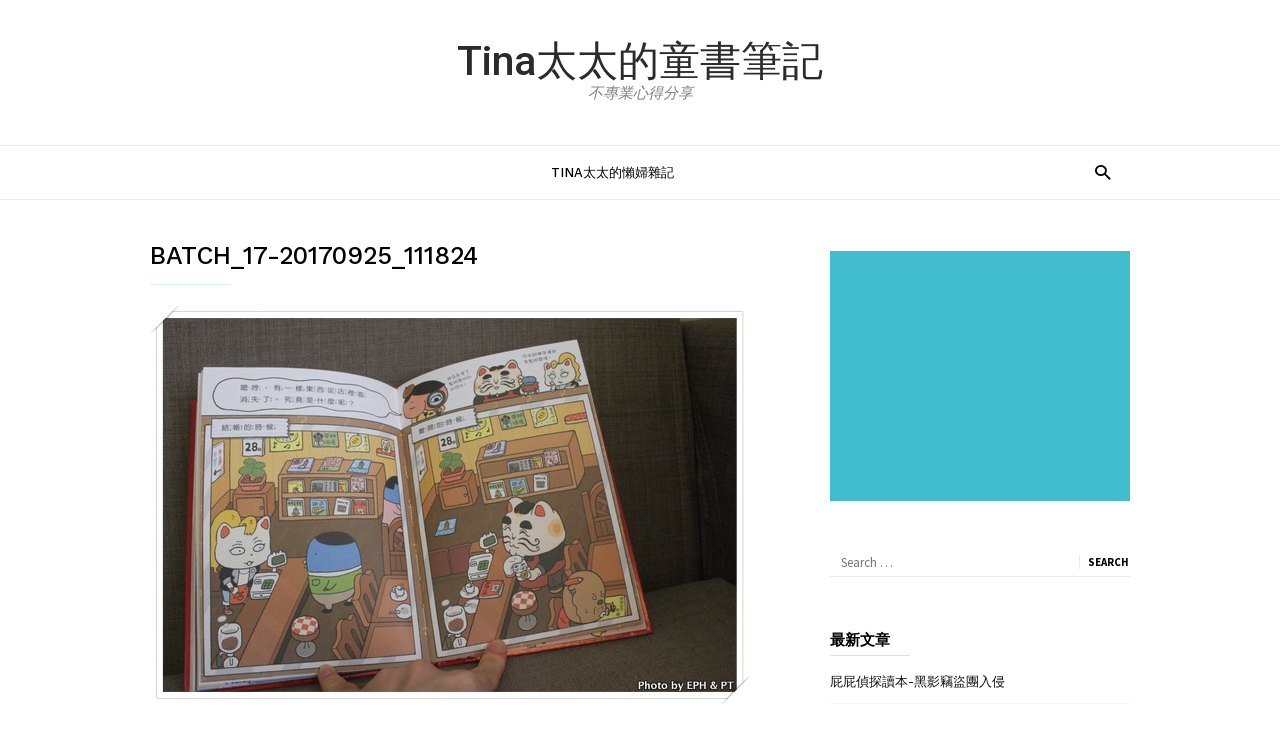

--- FILE ---
content_type: text/html; charset=UTF-8
request_url: https://books.lazytina.com/%E5%B1%81%E5%B1%81%E5%81%B5%E6%8E%A2%E8%AE%80%E6%9C%AC-%E6%B6%88%E5%A4%B1%E5%9C%A8%E6%9A%97%E5%A4%9C%E4%B8%AD%E7%9A%84%E5%B7%A8%E4%BA%BA/batch_17-20170925_111824/
body_size: 8916
content:
<!DOCTYPE html>
<html dir="ltr" lang="zh-TW">
<head>
<meta charset="UTF-8">
<meta name="viewport" content="width=device-width, initial-scale=1">
<link rel="profile" href="https://gmpg.org/xfn/11">

	
<title>batch_17-20170925_111824 | Tina太太的童書筆記</title>

		<!-- All in One SEO 4.9.3 - aioseo.com -->
	<meta name="robots" content="max-image-preview:large" />
	<meta name="author" content="Tina太太"/>
	<link rel="canonical" href="https://books.lazytina.com/%e5%b1%81%e5%b1%81%e5%81%b5%e6%8e%a2%e8%ae%80%e6%9c%ac-%e6%b6%88%e5%a4%b1%e5%9c%a8%e6%9a%97%e5%a4%9c%e4%b8%ad%e7%9a%84%e5%b7%a8%e4%ba%ba/batch_17-20170925_111824/" />
	<meta name="generator" content="All in One SEO (AIOSEO) 4.9.3" />
		<script type="application/ld+json" class="aioseo-schema">
			{"@context":"https:\/\/schema.org","@graph":[{"@type":"BreadcrumbList","@id":"https:\/\/books.lazytina.com\/%e5%b1%81%e5%b1%81%e5%81%b5%e6%8e%a2%e8%ae%80%e6%9c%ac-%e6%b6%88%e5%a4%b1%e5%9c%a8%e6%9a%97%e5%a4%9c%e4%b8%ad%e7%9a%84%e5%b7%a8%e4%ba%ba\/batch_17-20170925_111824\/#breadcrumblist","itemListElement":[{"@type":"ListItem","@id":"https:\/\/books.lazytina.com#listItem","position":1,"name":"\u4e3b\u9801","item":"https:\/\/books.lazytina.com","nextItem":{"@type":"ListItem","@id":"https:\/\/books.lazytina.com\/%e5%b1%81%e5%b1%81%e5%81%b5%e6%8e%a2%e8%ae%80%e6%9c%ac-%e6%b6%88%e5%a4%b1%e5%9c%a8%e6%9a%97%e5%a4%9c%e4%b8%ad%e7%9a%84%e5%b7%a8%e4%ba%ba\/batch_17-20170925_111824\/#listItem","name":"batch_17-20170925_111824"}},{"@type":"ListItem","@id":"https:\/\/books.lazytina.com\/%e5%b1%81%e5%b1%81%e5%81%b5%e6%8e%a2%e8%ae%80%e6%9c%ac-%e6%b6%88%e5%a4%b1%e5%9c%a8%e6%9a%97%e5%a4%9c%e4%b8%ad%e7%9a%84%e5%b7%a8%e4%ba%ba\/batch_17-20170925_111824\/#listItem","position":2,"name":"batch_17-20170925_111824","previousItem":{"@type":"ListItem","@id":"https:\/\/books.lazytina.com#listItem","name":"\u4e3b\u9801"}}]},{"@type":"ItemPage","@id":"https:\/\/books.lazytina.com\/%e5%b1%81%e5%b1%81%e5%81%b5%e6%8e%a2%e8%ae%80%e6%9c%ac-%e6%b6%88%e5%a4%b1%e5%9c%a8%e6%9a%97%e5%a4%9c%e4%b8%ad%e7%9a%84%e5%b7%a8%e4%ba%ba\/batch_17-20170925_111824\/#itempage","url":"https:\/\/books.lazytina.com\/%e5%b1%81%e5%b1%81%e5%81%b5%e6%8e%a2%e8%ae%80%e6%9c%ac-%e6%b6%88%e5%a4%b1%e5%9c%a8%e6%9a%97%e5%a4%9c%e4%b8%ad%e7%9a%84%e5%b7%a8%e4%ba%ba\/batch_17-20170925_111824\/","name":"batch_17-20170925_111824 | Tina\u592a\u592a\u7684\u7ae5\u66f8\u7b46\u8a18","inLanguage":"zh-TW","isPartOf":{"@id":"https:\/\/books.lazytina.com\/#website"},"breadcrumb":{"@id":"https:\/\/books.lazytina.com\/%e5%b1%81%e5%b1%81%e5%81%b5%e6%8e%a2%e8%ae%80%e6%9c%ac-%e6%b6%88%e5%a4%b1%e5%9c%a8%e6%9a%97%e5%a4%9c%e4%b8%ad%e7%9a%84%e5%b7%a8%e4%ba%ba\/batch_17-20170925_111824\/#breadcrumblist"},"author":{"@id":"https:\/\/books.lazytina.com\/author\/tinazheng\/#author"},"creator":{"@id":"https:\/\/books.lazytina.com\/author\/tinazheng\/#author"},"datePublished":"2017-09-27T07:56:02+08:00","dateModified":"2017-09-27T07:56:02+08:00"},{"@type":"Organization","@id":"https:\/\/books.lazytina.com\/#organization","name":"Tina\u592a\u592a\u7684\u7ae5\u66f8\u7b46\u8a18","description":"\u4e0d\u5c08\u696d\u5fc3\u5f97\u5206\u4eab","url":"https:\/\/books.lazytina.com\/"},{"@type":"Person","@id":"https:\/\/books.lazytina.com\/author\/tinazheng\/#author","url":"https:\/\/books.lazytina.com\/author\/tinazheng\/","name":"Tina\u592a\u592a","image":{"@type":"ImageObject","@id":"https:\/\/books.lazytina.com\/%e5%b1%81%e5%b1%81%e5%81%b5%e6%8e%a2%e8%ae%80%e6%9c%ac-%e6%b6%88%e5%a4%b1%e5%9c%a8%e6%9a%97%e5%a4%9c%e4%b8%ad%e7%9a%84%e5%b7%a8%e4%ba%ba\/batch_17-20170925_111824\/#authorImage","url":"https:\/\/secure.gravatar.com\/avatar\/877b8db6fb55d87b5948568a06c27188a98ccde643d936a5ff4f3cd637adbe6f?s=96&d=mm&r=g","width":96,"height":96,"caption":"Tina\u592a\u592a"}},{"@type":"WebSite","@id":"https:\/\/books.lazytina.com\/#website","url":"https:\/\/books.lazytina.com\/","name":"Tina\u592a\u592a\u7684\u7ae5\u66f8\u7b46\u8a18","description":"\u4e0d\u5c08\u696d\u5fc3\u5f97\u5206\u4eab","inLanguage":"zh-TW","publisher":{"@id":"https:\/\/books.lazytina.com\/#organization"}}]}
		</script>
		<!-- All in One SEO -->

<link rel='dns-prefetch' href='//static.addtoany.com' />
<link rel='dns-prefetch' href='//fonts.googleapis.com' />
<link rel="alternate" type="application/rss+xml" title="訂閱《Tina太太的童書筆記》&raquo; 資訊提供" href="https://books.lazytina.com/feed/" />
<link rel="alternate" type="application/rss+xml" title="訂閱《Tina太太的童書筆記》&raquo; 留言的資訊提供" href="https://books.lazytina.com/comments/feed/" />
<link rel="alternate" type="application/rss+xml" title="訂閱《Tina太太的童書筆記 》&raquo;〈batch_17-20170925_111824〉留言的資訊提供" href="https://books.lazytina.com/%e5%b1%81%e5%b1%81%e5%81%b5%e6%8e%a2%e8%ae%80%e6%9c%ac-%e6%b6%88%e5%a4%b1%e5%9c%a8%e6%9a%97%e5%a4%9c%e4%b8%ad%e7%9a%84%e5%b7%a8%e4%ba%ba/batch_17-20170925_111824/feed/" />
<link rel="alternate" title="oEmbed (JSON)" type="application/json+oembed" href="https://books.lazytina.com/wp-json/oembed/1.0/embed?url=https%3A%2F%2Fbooks.lazytina.com%2F%25e5%25b1%2581%25e5%25b1%2581%25e5%2581%25b5%25e6%258e%25a2%25e8%25ae%2580%25e6%259c%25ac-%25e6%25b6%2588%25e5%25a4%25b1%25e5%259c%25a8%25e6%259a%2597%25e5%25a4%259c%25e4%25b8%25ad%25e7%259a%2584%25e5%25b7%25a8%25e4%25ba%25ba%2Fbatch_17-20170925_111824%2F" />
<link rel="alternate" title="oEmbed (XML)" type="text/xml+oembed" href="https://books.lazytina.com/wp-json/oembed/1.0/embed?url=https%3A%2F%2Fbooks.lazytina.com%2F%25e5%25b1%2581%25e5%25b1%2581%25e5%2581%25b5%25e6%258e%25a2%25e8%25ae%2580%25e6%259c%25ac-%25e6%25b6%2588%25e5%25a4%25b1%25e5%259c%25a8%25e6%259a%2597%25e5%25a4%259c%25e4%25b8%25ad%25e7%259a%2584%25e5%25b7%25a8%25e4%25ba%25ba%2Fbatch_17-20170925_111824%2F&#038;format=xml" />
		<!-- This site uses the Google Analytics by MonsterInsights plugin v9.11.1 - Using Analytics tracking - https://www.monsterinsights.com/ -->
		<!-- Note: MonsterInsights is not currently configured on this site. The site owner needs to authenticate with Google Analytics in the MonsterInsights settings panel. -->
					<!-- No tracking code set -->
				<!-- / Google Analytics by MonsterInsights -->
		<style id='wp-img-auto-sizes-contain-inline-css' type='text/css'>
img:is([sizes=auto i],[sizes^="auto," i]){contain-intrinsic-size:3000px 1500px}
/*# sourceURL=wp-img-auto-sizes-contain-inline-css */
</style>
<style id='wp-emoji-styles-inline-css' type='text/css'>

	img.wp-smiley, img.emoji {
		display: inline !important;
		border: none !important;
		box-shadow: none !important;
		height: 1em !important;
		width: 1em !important;
		margin: 0 0.07em !important;
		vertical-align: -0.1em !important;
		background: none !important;
		padding: 0 !important;
	}
/*# sourceURL=wp-emoji-styles-inline-css */
</style>
<link rel='stylesheet' id='tagdiv-fonts-css' href='https://fonts.googleapis.com/css?family=Work+Sans%3A400%2C500%2C600%2C700%7CSource+Sans+Pro%3A400%2C400italic%2C600%2C600italic%2C700%7CRoboto%3A400%2C500&#038;subset=latin%2Clatin-ext' type='text/css' media='all' />
<link rel='stylesheet' id='tagdiv-style-css' href='https://books.lazytina.com/wp-content/themes/meistermag/style.css?ver=1.2' type='text/css' media='all' />
<link rel='stylesheet' id='addtoany-css' href='https://books.lazytina.com/wp-content/plugins/add-to-any/addtoany.min.css?ver=1.16' type='text/css' media='all' />
<script type="text/javascript" id="addtoany-core-js-before">
/* <![CDATA[ */
window.a2a_config=window.a2a_config||{};a2a_config.callbacks=[];a2a_config.overlays=[];a2a_config.templates={};a2a_localize = {
	Share: "分享",
	Save: "儲存",
	Subscribe: "訂閱",
	Email: "電子郵件",
	Bookmark: "書籤",
	ShowAll: "顯示全部",
	ShowLess: "顯示較少",
	FindServices: "尋找服務",
	FindAnyServiceToAddTo: "立即尋找想要新增的服務",
	PoweredBy: "開發團隊:",
	ShareViaEmail: "透過電子郵件分享",
	SubscribeViaEmail: "透過電子郵件訂閱",
	BookmarkInYourBrowser: "在瀏覽器中加入書籤",
	BookmarkInstructions: "按下 Ctrl+D 或 \u2318+D 將這個頁面加入書籤",
	AddToYourFavorites: "新增至 [我的最愛]",
	SendFromWebOrProgram: "透過任何電子郵件地址或電子郵件程式傳送",
	EmailProgram: "電子郵件程式",
	More: "進一步了解...",
	ThanksForSharing: "感謝分享！",
	ThanksForFollowing: "感謝追蹤！"
};


//# sourceURL=addtoany-core-js-before
/* ]]> */
</script>
<script type="text/javascript" defer src="https://static.addtoany.com/menu/page.js" id="addtoany-core-js"></script>
<script type="text/javascript" src="https://books.lazytina.com/wp-includes/js/jquery/jquery.min.js?ver=3.7.1" id="jquery-core-js"></script>
<script type="text/javascript" src="https://books.lazytina.com/wp-includes/js/jquery/jquery-migrate.min.js?ver=3.4.1" id="jquery-migrate-js"></script>
<script type="text/javascript" defer src="https://books.lazytina.com/wp-content/plugins/add-to-any/addtoany.min.js?ver=1.1" id="addtoany-jquery-js"></script>
<script type="text/javascript" id="breeze-prefetch-js-extra">
/* <![CDATA[ */
var breeze_prefetch = {"local_url":"https://books.lazytina.com","ignore_remote_prefetch":"1","ignore_list":["wp-admin","wp-login.php"]};
//# sourceURL=breeze-prefetch-js-extra
/* ]]> */
</script>
<script type="text/javascript" src="https://books.lazytina.com/wp-content/plugins/breeze/assets/js/js-front-end/breeze-prefetch-links.min.js?ver=2.2.23" id="breeze-prefetch-js"></script>
<link rel="https://api.w.org/" href="https://books.lazytina.com/wp-json/" /><link rel="alternate" title="JSON" type="application/json" href="https://books.lazytina.com/wp-json/wp/v2/media/163" /><link rel="EditURI" type="application/rsd+xml" title="RSD" href="https://books.lazytina.com/xmlrpc.php?rsd" />
<meta name="generator" content="WordPress 6.9" />
<link rel='shortlink' href='https://books.lazytina.com/?p=163' />
<style type="text/css">.tptn_counter
{
    text-align: right;
    font-size: medium;
    color:#927676;
}</style><style type="text/css">

</style>
<style type="text/css">.recentcomments a{display:inline !important;padding:0 !important;margin:0 !important;}</style><link rel="icon" href="https://books.lazytina.com/wp-content/uploads/sites/2/2017/09/cropped-懶婦logo-32x32.png" sizes="32x32" />
<link rel="icon" href="https://books.lazytina.com/wp-content/uploads/sites/2/2017/09/cropped-懶婦logo-192x192.png" sizes="192x192" />
<link rel="apple-touch-icon" href="https://books.lazytina.com/wp-content/uploads/sites/2/2017/09/cropped-懶婦logo-180x180.png" />
<meta name="msapplication-TileImage" content="https://books.lazytina.com/wp-content/uploads/sites/2/2017/09/cropped-懶婦logo-270x270.png" />
</head>

<body data-rsssl=1 class="attachment wp-singular attachment-template-default single single-attachment postid-163 attachmentid-163 attachment-jpeg wp-theme-meistermag">


<!-- mobile navigation -->
<div class="tagdiv-menu-background"></div>
<div id="tagdiv-mobile-nav">
	<div class="tagdiv-mobile-container">
		<!-- close button -->
		<div class="tagdiv-mobile-close">
			<a href="#"><i class="tagdiv-icon-close-mobile"></i></a>
		</div>
		<!-- menu section -->
		<div class="tagdiv-mobile-content">
			<div class="menu-%e9%a6%96%e9%a0%81%e9%81%b8%e5%96%ae-container"><ul id="menu-%e9%a6%96%e9%a0%81%e9%81%b8%e5%96%ae" class="tagdiv-mobile-main-menu"><li id="menu-item-51" class="menu-item menu-item-type-custom menu-item-object-custom menu-item-51"><a href="http://lazytina.com/">Tina太太的懶婦雜記</a></li>
</ul></div>		</div>
	</div>
</div>

<!-- mobile search -->
<div class="tagdiv-search-background"></div>
<div class="tagdiv-search-wrap-mob">
	<div class="tagdiv-drop-down-search">
		<div class="tagdiv-search-close">
			<a href="#"><i class="tagdiv-icon-close-mobile"></i></a>
		</div>
		<div role="search" class="tagdiv-search-input">
			<span>Search</span>
			
<form role="search" method="get" class="search-form tagdiv-search-form" action="https://books.lazytina.com/">
	<label>
		<span class="screen-reader-text">Search for:</span>
		<input type="search" id="tagdiv-header-search" class="search-field" placeholder="Search &hellip;" value="" name="s" autocomplete="off" />
		<span class="tagdiv-search-input-bar"></span>
	</label>
	<button type="submit" class="search-submit wpb_button wpb_btn-inverse btn">
		<span class="screen-reader-text">Search</span>
		Search	</button>
</form>
		</div>
	</div>
</div>

<div id="tagdiv-page-wrap" class="tagdiv-site">
	<!--site header-->
	<div class="tagdiv-header-wrap tagdiv-header-style">
		<div class="tagdiv-container">
			<a class="skip-link screen-reader-text" href="#tagdiv-site-content">Skip to content</a>

			<div class="tagdiv-header-logo-wrap">
				<!--header logo-->
				<div class="tagdiv-header-logo">
					                <h1 class="tagdiv-site-title"><a href="https://books.lazytina.com/" rel="home">Tina太太的童書筆記</a></h1>
				<p class="tagdiv-site-description">不專業心得分享</p>
								</div>
			</div>
		</div>

		<!--header menu-->
		<div class="tagdiv-header-menu-wrap">
			<div class="tagdiv-container tagdiv-header-main-menu">
				<div id="tagdiv-header-menu" role="navigation">
					<!--mobile menu toggle button-->
					<div id="tagdiv-top-mobile-toggle"><a href="#"><i class="tagdiv-icon-font tagdiv-icon-mobile"></i></a></div>

					<nav class="tagdiv-main-navigation" role="navigation" aria-label="Header Menu (main)">
						<div class="menu-%e9%a6%96%e9%a0%81%e9%81%b8%e5%96%ae-container"><ul id="menu-%e9%a6%96%e9%a0%81%e9%81%b8%e5%96%ae-1" class="tagdiv-sf-menu"><li class="menu-item menu-item-type-custom menu-item-object-custom menu-item-51"><a href="http://lazytina.com/">Tina太太的懶婦雜記</a></li>
</ul></div>					</nav>
				</div>
				<!--header menu search-->
				<div class="tagdiv-header-menu-search">
					<div class="tagdiv-search-btns-wrap">
						<a id="tagdiv-header-search-button" href="#" role="button"><i class="tagdiv-icon-search"></i></a>
						<a id="tagdiv-header-search-button-mob" href="#" role="button"><i class="tagdiv-icon-search"></i></a>
					</div>
					<div class="tagdiv-search-box-wrap">
						<div class="tagdiv-drop-down-search">
							
<form role="search" method="get" class="search-form tagdiv-search-form" action="https://books.lazytina.com/">
	<label>
		<span class="screen-reader-text">Search for:</span>
		<input type="search" id="tagdiv-header-search" class="search-field" placeholder="Search &hellip;" value="" name="s" autocomplete="off" />
		<span class="tagdiv-search-input-bar"></span>
	</label>
	<button type="submit" class="search-submit wpb_button wpb_btn-inverse btn">
		<span class="screen-reader-text">Search</span>
		Search	</button>
</form>
						</div>
					</div>
				</div> <!-- /.tagdiv-header-menu-search -->
			</div> <!-- /.tagdiv-header-main-menu -->
		</div> <!-- /.tagdiv-header-menu-wrap -->
	</div> <!-- /.tagdiv-header-wrap -->
	<!--site content-->
	<div id="tagdiv-site-content" class="tagdiv-site-content" tabindex="-1">

<div class="tagdiv-main-content-wrap">
    <div class="tagdiv-container">
        <div class="tagdiv-row">
            <div class="tagdiv-span8" role="main">

                
                    <article id="post-163" class="post-163 attachment type-attachment status-inherit hentry">

                        <header class="tagdiv-page-header">
                            <h1 class="tagdiv-entry-title tagdiv-page-title">batch_17-20170925_111824</h1>                        </header><!-- /.tagdiv-page-header -->

                        <div class="tagdiv-attachment">
                            <img width="600" height="400" src="https://books.lazytina.com/wp-content/uploads/sites/2/2017/09/batch_17-20170925_111824.jpg" class="attachment-large size-large" alt="" decoding="async" fetchpriority="high" />
                            			<div class="tagdiv-attachment-caption">
				<div class="addtoany_share_save_container addtoany_content addtoany_content_top"><div class="a2a_kit a2a_kit_size_20 addtoany_list" data-a2a-url="https://books.lazytina.com/%e5%b1%81%e5%b1%81%e5%81%b5%e6%8e%a2%e8%ae%80%e6%9c%ac-%e6%b6%88%e5%a4%b1%e5%9c%a8%e6%9a%97%e5%a4%9c%e4%b8%ad%e7%9a%84%e5%b7%a8%e4%ba%ba/batch_17-20170925_111824/" data-a2a-title="batch_17-20170925_111824"><a class="a2a_button_facebook_like addtoany_special_service" data-layout="button" data-href="https://books.lazytina.com/%e5%b1%81%e5%b1%81%e5%81%b5%e6%8e%a2%e8%ae%80%e6%9c%ac-%e6%b6%88%e5%a4%b1%e5%9c%a8%e6%9a%97%e5%a4%9c%e4%b8%ad%e7%9a%84%e5%b7%a8%e4%ba%ba/batch_17-20170925_111824/"></a><a class="a2a_button_facebook" href="https://www.addtoany.com/add_to/facebook?linkurl=https%3A%2F%2Fbooks.lazytina.com%2F%25e5%25b1%2581%25e5%25b1%2581%25e5%2581%25b5%25e6%258e%25a2%25e8%25ae%2580%25e6%259c%25ac-%25e6%25b6%2588%25e5%25a4%25b1%25e5%259c%25a8%25e6%259a%2597%25e5%25a4%259c%25e4%25b8%25ad%25e7%259a%2584%25e5%25b7%25a8%25e4%25ba%25ba%2Fbatch_17-20170925_111824%2F&amp;linkname=batch_17-20170925_111824" title="Facebook" rel="nofollow noopener" target="_blank"></a><a class="a2a_button_twitter" href="https://www.addtoany.com/add_to/twitter?linkurl=https%3A%2F%2Fbooks.lazytina.com%2F%25e5%25b1%2581%25e5%25b1%2581%25e5%2581%25b5%25e6%258e%25a2%25e8%25ae%2580%25e6%259c%25ac-%25e6%25b6%2588%25e5%25a4%25b1%25e5%259c%25a8%25e6%259a%2597%25e5%25a4%259c%25e4%25b8%25ad%25e7%259a%2584%25e5%25b7%25a8%25e4%25ba%25ba%2Fbatch_17-20170925_111824%2F&amp;linkname=batch_17-20170925_111824" title="Twitter" rel="nofollow noopener" target="_blank"></a><a class="a2a_button_line" href="https://www.addtoany.com/add_to/line?linkurl=https%3A%2F%2Fbooks.lazytina.com%2F%25e5%25b1%2581%25e5%25b1%2581%25e5%2581%25b5%25e6%258e%25a2%25e8%25ae%2580%25e6%259c%25ac-%25e6%25b6%2588%25e5%25a4%25b1%25e5%259c%25a8%25e6%259a%2597%25e5%25a4%259c%25e4%25b8%25ad%25e7%259a%2584%25e5%25b7%25a8%25e4%25ba%25ba%2Fbatch_17-20170925_111824%2F&amp;linkname=batch_17-20170925_111824" title="Line" rel="nofollow noopener" target="_blank"></a><a class="a2a_dd addtoany_share_save addtoany_share" href="https://www.addtoany.com/share"></a></div></div><p>(本篇瀏覽次數： 28 )</p>
			</div><!-- /.tagdiv-attachment-caption -->
		
                        </div><!-- /.tagdiv-attachment -->

                        <div class="tagdiv-attachment-page-content">
                            <div class="addtoany_share_save_container addtoany_content addtoany_content_top"><div class="a2a_kit a2a_kit_size_20 addtoany_list" data-a2a-url="https://books.lazytina.com/%e5%b1%81%e5%b1%81%e5%81%b5%e6%8e%a2%e8%ae%80%e6%9c%ac-%e6%b6%88%e5%a4%b1%e5%9c%a8%e6%9a%97%e5%a4%9c%e4%b8%ad%e7%9a%84%e5%b7%a8%e4%ba%ba/batch_17-20170925_111824/" data-a2a-title="batch_17-20170925_111824"><a class="a2a_button_facebook_like addtoany_special_service" data-layout="button" data-href="https://books.lazytina.com/%e5%b1%81%e5%b1%81%e5%81%b5%e6%8e%a2%e8%ae%80%e6%9c%ac-%e6%b6%88%e5%a4%b1%e5%9c%a8%e6%9a%97%e5%a4%9c%e4%b8%ad%e7%9a%84%e5%b7%a8%e4%ba%ba/batch_17-20170925_111824/"></a><a class="a2a_button_facebook" href="https://www.addtoany.com/add_to/facebook?linkurl=https%3A%2F%2Fbooks.lazytina.com%2F%25e5%25b1%2581%25e5%25b1%2581%25e5%2581%25b5%25e6%258e%25a2%25e8%25ae%2580%25e6%259c%25ac-%25e6%25b6%2588%25e5%25a4%25b1%25e5%259c%25a8%25e6%259a%2597%25e5%25a4%259c%25e4%25b8%25ad%25e7%259a%2584%25e5%25b7%25a8%25e4%25ba%25ba%2Fbatch_17-20170925_111824%2F&amp;linkname=batch_17-20170925_111824" title="Facebook" rel="nofollow noopener" target="_blank"></a><a class="a2a_button_twitter" href="https://www.addtoany.com/add_to/twitter?linkurl=https%3A%2F%2Fbooks.lazytina.com%2F%25e5%25b1%2581%25e5%25b1%2581%25e5%2581%25b5%25e6%258e%25a2%25e8%25ae%2580%25e6%259c%25ac-%25e6%25b6%2588%25e5%25a4%25b1%25e5%259c%25a8%25e6%259a%2597%25e5%25a4%259c%25e4%25b8%25ad%25e7%259a%2584%25e5%25b7%25a8%25e4%25ba%25ba%2Fbatch_17-20170925_111824%2F&amp;linkname=batch_17-20170925_111824" title="Twitter" rel="nofollow noopener" target="_blank"></a><a class="a2a_button_line" href="https://www.addtoany.com/add_to/line?linkurl=https%3A%2F%2Fbooks.lazytina.com%2F%25e5%25b1%2581%25e5%25b1%2581%25e5%2581%25b5%25e6%258e%25a2%25e8%25ae%2580%25e6%259c%25ac-%25e6%25b6%2588%25e5%25a4%25b1%25e5%259c%25a8%25e6%259a%2597%25e5%25a4%259c%25e4%25b8%25ad%25e7%259a%2584%25e5%25b7%25a8%25e4%25ba%25ba%2Fbatch_17-20170925_111824%2F&amp;linkname=batch_17-20170925_111824" title="Line" rel="nofollow noopener" target="_blank"></a><a class="a2a_dd addtoany_share_save addtoany_share" href="https://www.addtoany.com/share"></a></div></div><div class="tptn_counter" id="tptn_counter_163">(本篇瀏覽次數： 28 )</div><div class='code-block code-block-2' style='margin: 8px 0; clear: both;'>
<script async src="//pagead2.googlesyndication.com/pagead/js/adsbygoogle.js"></script>
<!-- forarticleuse-300x250 -->
<ins class="adsbygoogle"
     style="display:inline-block;width:300px;height:250px"
     data-ad-client="ca-pub-4837269887561375"
     data-ad-slot="1490271549"></ins>
<script>
(adsbygoogle = window.adsbygoogle || []).push({});
</script></div>
<!-- CONTENT END 2 -->
                        </div><!-- /.tagdiv-attachment-page-content -->

                        <footer class="tagdiv-page-footer">
                                

                                <div class="tagdiv-attachment-prev"><a href='https://books.lazytina.com/%e5%b1%81%e5%b1%81%e5%81%b5%e6%8e%a2%e8%ae%80%e6%9c%ac-%e6%b6%88%e5%a4%b1%e5%9c%a8%e6%9a%97%e5%a4%9c%e4%b8%ad%e7%9a%84%e5%b7%a8%e4%ba%ba/batch_16-20170925_111814/'><img width="128" height="85" src="https://books.lazytina.com/wp-content/uploads/sites/2/2017/09/batch_16-20170925_111814.jpg" class="attachment-thumbnail size-thumbnail" alt="batch_16-20170925_111814" decoding="async" /></a></div>
                                <div class="tagdiv-attachment-next"><a href='https://books.lazytina.com/%e5%b1%81%e5%b1%81%e5%81%b5%e6%8e%a2%e8%ae%80%e6%9c%ac-%e6%b6%88%e5%a4%b1%e5%9c%a8%e6%9a%97%e5%a4%9c%e4%b8%ad%e7%9a%84%e5%b7%a8%e4%ba%ba/batch_18-20170925_111848/'><img width="128" height="85" src="https://books.lazytina.com/wp-content/uploads/sites/2/2017/09/batch_18-20170925_111848.jpg" class="attachment-thumbnail size-thumbnail" alt="batch_18-20170925_111848" decoding="async" /></a></div>

                        </footer><!-- /.tagdiv-page-footer -->
                    </article><!-- #post-## -->

                    
            </div>

            <div class="tagdiv-span4 tagdiv-sidebar" role="complementary">
                    <aside class="widget block-widget"><div class='code-block code-block-3' style='margin: 8px auto; text-align: center; display: block; clear: both;'>
<script async src="//pagead2.googlesyndication.com/pagead/js/adsbygoogle.js"></script>
<!-- forarticleuse-300x250 -->
<ins class="adsbygoogle"
     style="display:inline-block;width:300px;height:250px"
     data-ad-client="ca-pub-4837269887561375"
     data-ad-slot="1490271549"></ins>
<script>
(adsbygoogle = window.adsbygoogle || []).push({});
</script></div>
</aside><aside class="widget widget_search">
<form role="search" method="get" class="search-form tagdiv-search-form" action="https://books.lazytina.com/">
	<label>
		<span class="screen-reader-text">Search for:</span>
		<input type="search" id="tagdiv-header-search" class="search-field" placeholder="Search &hellip;" value="" name="s" autocomplete="off" />
		<span class="tagdiv-search-input-bar"></span>
	</label>
	<button type="submit" class="search-submit wpb_button wpb_btn-inverse btn">
		<span class="screen-reader-text">Search</span>
		Search	</button>
</form>
</aside>
		<aside class="widget widget_recent_entries">
		<div class="tagdiv-block-title"><span>最新文章</span></div>
		<ul>
											<li>
					<a href="https://books.lazytina.com/%e5%b1%81%e5%b1%81%e5%81%b5%e6%8e%a2%e8%ae%80%e6%9c%ac-%e9%bb%91%e5%bd%b1%e7%ab%8a%e7%9b%9c%e5%9c%98%e5%85%a5%e4%be%b5/">屁屁偵探讀本-黑影竊盜團入侵</a>
									</li>
											<li>
					<a href="https://books.lazytina.com/%e6%9a%ab%e5%81%9c%e6%9b%b4%e6%96%b0/">[公告] 遊記撰寫中，暫停更新。</a>
									</li>
											<li>
					<a href="https://books.lazytina.com/%e4%bf%ae%e7%90%86maisy%e6%93%8d%e4%bd%9c%e6%9b%b8%e8%bd%89%e7%9b%a4/">修理Maisy操作書轉盤</a>
									</li>
											<li>
					<a href="https://books.lazytina.com/%e5%b1%81%e5%b1%81%e5%81%b5%e6%8e%a2%e8%ae%80%e6%9c%ac-%e6%b6%88%e5%a4%b1%e5%9c%a8%e6%9a%97%e5%a4%9c%e4%b8%ad%e7%9a%84%e5%b7%a8%e4%ba%ba/">屁屁偵探讀本-消失在暗夜中的巨人</a>
									</li>
											<li>
					<a href="https://books.lazytina.com/%e5%b1%81%e5%b1%81%e5%81%b5%e6%8e%a2%e8%ae%80%e6%9c%ac-%e7%b4%ab%e8%a1%a3%e5%a4%ab%e4%ba%ba%e7%9a%84%e6%9a%97%e8%99%9f%e4%ba%8b%e4%bb%b6/">屁屁偵探讀本-紫衣夫人的暗號事件</a>
									</li>
					</ul>

		</aside><aside class="widget widget_recent_comments"><div class="tagdiv-block-title"><span>最新留言</span></div><ul id="recentcomments"><li class="recentcomments">「<span class="comment-author-link">Tina太太</span>」於〈<a href="https://books.lazytina.com/%e8%89%be%e8%9c%9c%e8%8e%89%e7%9a%84%e4%b8%80%e5%a4%a9emilys-day/#comment-5">艾蜜莉的一天Emily&#8217;s Day</a>〉發佈留言</li><li class="recentcomments">「<span class="comment-author-link">匿名訪客</span>」於〈<a href="https://books.lazytina.com/%e8%89%be%e8%9c%9c%e8%8e%89%e7%9a%84%e4%b8%80%e5%a4%a9emilys-day/#comment-4">艾蜜莉的一天Emily&#8217;s Day</a>〉發佈留言</li></ul></aside><aside class="widget widget_archive"><div class="tagdiv-block-title"><span>依日期分類</span></div>		<label class="screen-reader-text" for="archives-dropdown-2">依日期分類</label>
		<select id="archives-dropdown-2" name="archive-dropdown">
			
			<option value="">選取月份</option>
				<option value='https://books.lazytina.com/2018/03/'> 2018 年 3 月 &nbsp;(1)</option>
	<option value='https://books.lazytina.com/2018/01/'> 2018 年 1 月 &nbsp;(1)</option>
	<option value='https://books.lazytina.com/2017/09/'> 2017 年 9 月 &nbsp;(5)</option>
	<option value='https://books.lazytina.com/2017/08/'> 2017 年 8 月 &nbsp;(1)</option>

		</select>

			<script type="text/javascript">
/* <![CDATA[ */

( ( dropdownId ) => {
	const dropdown = document.getElementById( dropdownId );
	function onSelectChange() {
		setTimeout( () => {
			if ( 'escape' === dropdown.dataset.lastkey ) {
				return;
			}
			if ( dropdown.value ) {
				document.location.href = dropdown.value;
			}
		}, 250 );
	}
	function onKeyUp( event ) {
		if ( 'Escape' === event.key ) {
			dropdown.dataset.lastkey = 'escape';
		} else {
			delete dropdown.dataset.lastkey;
		}
	}
	function onClick() {
		delete dropdown.dataset.lastkey;
	}
	dropdown.addEventListener( 'keyup', onKeyUp );
	dropdown.addEventListener( 'click', onClick );
	dropdown.addEventListener( 'change', onSelectChange );
})( "archives-dropdown-2" );

//# sourceURL=WP_Widget_Archives%3A%3Awidget
/* ]]> */
</script>
</aside><aside class="widget widget_categories"><div class="tagdiv-block-title"><span>文章分類</span></div>
			<ul>
					<li class="cat-item cat-item-18"><a href="https://books.lazytina.com/category/activity_books/">操作書、機關書<span class="tagdiv-widget-no">1</span></a>
</li>
	<li class="cat-item cat-item-8"><a href="https://books.lazytina.com/category/magazine/">期刊類<span class="tagdiv-widget-no">1</span></a>
</li>
	<li class="cat-item cat-item-9"><a href="https://books.lazytina.com/category/board_books/">硬頁書、布書<span class="tagdiv-widget-no">1</span></a>
</li>
	<li class="cat-item cat-item-7"><a href="https://books.lazytina.com/category/site/">站務<span class="tagdiv-widget-no">2</span></a>
<ul class='children'>
	<li class="cat-item cat-item-6"><a href="https://books.lazytina.com/category/site/announcement/">公告<span class="tagdiv-widget-no">2</span></a>
</li>
</ul>
</li>
	<li class="cat-item cat-item-15"><a href="https://books.lazytina.com/category/readingbook/">讀本<span class="tagdiv-widget-no">3</span></a>
</li>
			</ul>

			</aside><aside class="widget widget_meta"><div class="tagdiv-block-title"><span>其他操作</span></div>
		<ul>
						<li><a href="https://books.lazytina.com/wp-login.php">登入</a></li>
			<li><a href="https://books.lazytina.com/feed/">訂閱網站內容的資訊提供</a></li>
			<li><a href="https://books.lazytina.com/comments/feed/">訂閱留言的資訊提供</a></li>

			<li><a href="https://tw.wordpress.org/">WordPress.org 台灣繁體中文</a></li>
		</ul>

		</aside><aside class="widget block-widget"><div class='code-block code-block-3' style='margin: 8px auto; text-align: center; display: block; clear: both;'>
<script async src="//pagead2.googlesyndication.com/pagead/js/adsbygoogle.js"></script>
<!-- forarticleuse-300x250 -->
<ins class="adsbygoogle"
     style="display:inline-block;width:300px;height:250px"
     data-ad-client="ca-pub-4837269887561375"
     data-ad-slot="1490271549"></ins>
<script>
(adsbygoogle = window.adsbygoogle || []).push({});
</script></div>
</aside>            </div>
        </div> <!-- /.tagdiv-row -->
    </div> <!-- /.tagdiv-container -->
</div> <!-- /.tagdiv-main-content-wrap -->


	</div><!-- #tagdiv-site-content -->
	<!--site footer-->
	<div class="tagdiv-footer-wrapper">
		<div class="tagdiv-footer-container">
			<div class="tagdiv-container">
				<div class="tagdiv-row">
					<div class="tagdiv-span4">
											</div>

					<div class="tagdiv-span4">
											</div>

					<div class="tagdiv-span4">
											</div>
				</div>

				<div class="tagdiv-row">
					<!--logo-->
					<div class="tagdiv-span12">
						<aside class="footer-logo-wrap">
                                                            <a href="https://books.lazytina.com/" class="tagdiv-custom-logo-text-link" title="Tina太太的童書筆記" rel="home">
                                    Tina太太的童書筆記                                </a>
                            						</aside>
					</div>
				</div>
			</div>
		</div>

		<!-- site sub footer -->
        		<div class="tagdiv-sub-footer-container">
			<div class="tagdiv-container">
				<div class="tagdiv-row">
					<!--footer menu-->
					<div class="tagdiv-span12 tagdiv-sub-footer-menu">
						<nav class="tagdiv-footer-navigation" role="navigation" aria-label="Footer Menu">
							<!-- no menu set -->						</nav>
					</div>

					<div class="tagdiv-span12 tagdiv-sub-footer-copy">
						&copy; 2026 MeisterMag Theme - Free <a href="http://wordpress.org">WordPress</a> Theme made with <i class="tagdiv-icon-heart"></i> by <b>WPion</b>.					</div>
				</div>
			</div> <!-- /.tagdiv-container -->
		</div> <!-- /.tagdiv-sub-footer-container -->
        
	</div> <!-- /.tagdiv-footer-wrapper -->
</div><!-- #tagdiv-page-wrap -->

<script type="speculationrules">
{"prefetch":[{"source":"document","where":{"and":[{"href_matches":"/*"},{"not":{"href_matches":["/wp-*.php","/wp-admin/*","/wp-content/uploads/sites/2/*","/wp-content/*","/wp-content/plugins/*","/wp-content/themes/meistermag/*","/*\\?(.+)"]}},{"not":{"selector_matches":"a[rel~=\"nofollow\"]"}},{"not":{"selector_matches":".no-prefetch, .no-prefetch a"}}]},"eagerness":"conservative"}]}
</script>
<script async src="//pagead2.googlesyndication.com/pagead/js/adsbygoogle.js"></script>
<script>
     (adsbygoogle = window.adsbygoogle || []).push({
          google_ad_client: "ca-pub-4837269887561375",
          enable_page_level_ads: true
     });
</script>

<script src="//instant.page/1.2.0" type="module" integrity="sha384-0xWpXpkOUkAVETH+RMYJlSFIDNGlnPHgmqv2rP3uZS1BM48EMcxAZGW09n4pTGV4"></script><script type="text/javascript" id="tptn_tracker-js-extra">
/* <![CDATA[ */
var ajax_tptn_tracker = {"ajax_url":"https://books.lazytina.com/","top_ten_id":"163","top_ten_blog_id":"2","activate_counter":"11","top_ten_debug":"0","tptn_rnd":"1750761273"};
//# sourceURL=tptn_tracker-js-extra
/* ]]> */
</script>
<script type="text/javascript" src="https://books.lazytina.com/wp-content/plugins/top-10/includes/js/top-10-tracker.min.js?ver=4.1.1" id="tptn_tracker-js"></script>
<script type="text/javascript" src="https://books.lazytina.com/wp-content/themes/meistermag/includes/js_files/supersubs.js?ver=0.3b" id="supersubs-js"></script>
<script type="text/javascript" src="https://books.lazytina.com/wp-includes/js/comment-reply.min.js?ver=6.9" id="comment-reply-js" async="async" data-wp-strategy="async" fetchpriority="low"></script>
<script type="text/javascript" src="https://books.lazytina.com/wp-content/themes/meistermag/includes/js_files/tagdiv-detect-script.js?ver=1.2" id="tagdiv-detect-script-js"></script>
<script type="text/javascript" id="tagdiv-menu-script-js-extra">
/* <![CDATA[ */
var tagdivScreenReaderText = {"expand":"expand child menu","collapse":"collapse child menu","submenu":"menu item with sub-menu"};
//# sourceURL=tagdiv-menu-script-js-extra
/* ]]> */
</script>
<script type="text/javascript" src="https://books.lazytina.com/wp-content/themes/meistermag/includes/js_files/tagdiv-menu-script.js?ver=1.2" id="tagdiv-menu-script-js"></script>
<script type="text/javascript" src="https://books.lazytina.com/wp-content/themes/meistermag/includes/js_files/tagdiv-mobile-menu-handler.js?ver=1.2" id="tagdiv-mobile-menu-handler-script-js"></script>
<script type="text/javascript" src="https://books.lazytina.com/wp-content/themes/meistermag/includes/js_files/tagdiv-search-script.js?ver=1.2" id="tagdiv-search-script-js"></script>
<script id="wp-emoji-settings" type="application/json">
{"baseUrl":"https://s.w.org/images/core/emoji/17.0.2/72x72/","ext":".png","svgUrl":"https://s.w.org/images/core/emoji/17.0.2/svg/","svgExt":".svg","source":{"concatemoji":"https://books.lazytina.com/wp-includes/js/wp-emoji-release.min.js?ver=6.9"}}
</script>
<script type="module">
/* <![CDATA[ */
/*! This file is auto-generated */
const a=JSON.parse(document.getElementById("wp-emoji-settings").textContent),o=(window._wpemojiSettings=a,"wpEmojiSettingsSupports"),s=["flag","emoji"];function i(e){try{var t={supportTests:e,timestamp:(new Date).valueOf()};sessionStorage.setItem(o,JSON.stringify(t))}catch(e){}}function c(e,t,n){e.clearRect(0,0,e.canvas.width,e.canvas.height),e.fillText(t,0,0);t=new Uint32Array(e.getImageData(0,0,e.canvas.width,e.canvas.height).data);e.clearRect(0,0,e.canvas.width,e.canvas.height),e.fillText(n,0,0);const a=new Uint32Array(e.getImageData(0,0,e.canvas.width,e.canvas.height).data);return t.every((e,t)=>e===a[t])}function p(e,t){e.clearRect(0,0,e.canvas.width,e.canvas.height),e.fillText(t,0,0);var n=e.getImageData(16,16,1,1);for(let e=0;e<n.data.length;e++)if(0!==n.data[e])return!1;return!0}function u(e,t,n,a){switch(t){case"flag":return n(e,"\ud83c\udff3\ufe0f\u200d\u26a7\ufe0f","\ud83c\udff3\ufe0f\u200b\u26a7\ufe0f")?!1:!n(e,"\ud83c\udde8\ud83c\uddf6","\ud83c\udde8\u200b\ud83c\uddf6")&&!n(e,"\ud83c\udff4\udb40\udc67\udb40\udc62\udb40\udc65\udb40\udc6e\udb40\udc67\udb40\udc7f","\ud83c\udff4\u200b\udb40\udc67\u200b\udb40\udc62\u200b\udb40\udc65\u200b\udb40\udc6e\u200b\udb40\udc67\u200b\udb40\udc7f");case"emoji":return!a(e,"\ud83e\u1fac8")}return!1}function f(e,t,n,a){let r;const o=(r="undefined"!=typeof WorkerGlobalScope&&self instanceof WorkerGlobalScope?new OffscreenCanvas(300,150):document.createElement("canvas")).getContext("2d",{willReadFrequently:!0}),s=(o.textBaseline="top",o.font="600 32px Arial",{});return e.forEach(e=>{s[e]=t(o,e,n,a)}),s}function r(e){var t=document.createElement("script");t.src=e,t.defer=!0,document.head.appendChild(t)}a.supports={everything:!0,everythingExceptFlag:!0},new Promise(t=>{let n=function(){try{var e=JSON.parse(sessionStorage.getItem(o));if("object"==typeof e&&"number"==typeof e.timestamp&&(new Date).valueOf()<e.timestamp+604800&&"object"==typeof e.supportTests)return e.supportTests}catch(e){}return null}();if(!n){if("undefined"!=typeof Worker&&"undefined"!=typeof OffscreenCanvas&&"undefined"!=typeof URL&&URL.createObjectURL&&"undefined"!=typeof Blob)try{var e="postMessage("+f.toString()+"("+[JSON.stringify(s),u.toString(),c.toString(),p.toString()].join(",")+"));",a=new Blob([e],{type:"text/javascript"});const r=new Worker(URL.createObjectURL(a),{name:"wpTestEmojiSupports"});return void(r.onmessage=e=>{i(n=e.data),r.terminate(),t(n)})}catch(e){}i(n=f(s,u,c,p))}t(n)}).then(e=>{for(const n in e)a.supports[n]=e[n],a.supports.everything=a.supports.everything&&a.supports[n],"flag"!==n&&(a.supports.everythingExceptFlag=a.supports.everythingExceptFlag&&a.supports[n]);var t;a.supports.everythingExceptFlag=a.supports.everythingExceptFlag&&!a.supports.flag,a.supports.everything||((t=a.source||{}).concatemoji?r(t.concatemoji):t.wpemoji&&t.twemoji&&(r(t.twemoji),r(t.wpemoji)))});
//# sourceURL=https://books.lazytina.com/wp-includes/js/wp-emoji-loader.min.js
/* ]]> */
</script>

</body>
</html>


--- FILE ---
content_type: text/html; charset=utf-8
request_url: https://www.google.com/recaptcha/api2/aframe
body_size: 268
content:
<!DOCTYPE HTML><html><head><meta http-equiv="content-type" content="text/html; charset=UTF-8"></head><body><script nonce="BGgHwmFIXDTdjTpkbK3o6A">/** Anti-fraud and anti-abuse applications only. See google.com/recaptcha */ try{var clients={'sodar':'https://pagead2.googlesyndication.com/pagead/sodar?'};window.addEventListener("message",function(a){try{if(a.source===window.parent){var b=JSON.parse(a.data);var c=clients[b['id']];if(c){var d=document.createElement('img');d.src=c+b['params']+'&rc='+(localStorage.getItem("rc::a")?sessionStorage.getItem("rc::b"):"");window.document.body.appendChild(d);sessionStorage.setItem("rc::e",parseInt(sessionStorage.getItem("rc::e")||0)+1);localStorage.setItem("rc::h",'1769476166016');}}}catch(b){}});window.parent.postMessage("_grecaptcha_ready", "*");}catch(b){}</script></body></html>

--- FILE ---
content_type: text/css
request_url: https://books.lazytina.com/wp-content/themes/meistermag/style.css?ver=1.2
body_size: 17399
content:
/*
Theme Name: 	MeisterMag
Theme URI:
Description: 	MeisterMag is a fast WordPress theme perfect for blog or blogs, news, newspaper, magazine, and publishing websites. The template is designed to help you build websites without any effort and coding skills. MeisterMag is easy to use and personalize, with all the settings for header, footer, menu, ads, and logo located in the Customizer panel. The theme is fully responsive and works with AMP plugins, with an outstanding sharp design, clean code, an elegant structure and an attractive mobile approach.
Text Domain:    meistermag
Version: 		1.2
Author: 		tagDiv
Author URI:
License:        GNU General Public License v2 or later
License URI:    http://www.gnu.org/licenses/gpl.html
Tags:           two-columns, right-sidebar, custom-menu, custom-logo, featured-images, footer-widgets, sticky-post, theme-options, threaded-comments, translation-ready, blog, news

This theme, like WordPress, is licensed under the GPL.

@see readme.txt for more license information.
*/
/**
 * TODO: Table of Contents
 */
/*  ----------------------------------------------------------------------------
    from bootstrap
*/
.tagdiv-clearfix {
  *zoom: 1;
}
.tagdiv-clearfix:before,
.tagdiv-clearfix:after {
  display: table;
  content: '';
  line-height: 0;
}
.tagdiv-clearfix:after {
  clear: both;
}
/*! normalize.css v3.0.2 | MIT License | git.io/normalize */
/**
 * 1. Set default font family to sans-serif.
 * 2. Prevent iOS text size adjust after orientation change, without disabling
 *    user zoom.
 */
html {
  font-family: sans-serif;
  /* 1 */
  -ms-text-size-adjust: 100%;
  /* 2 */
  -webkit-text-size-adjust: 100%;
  /* 2 */
}
/**
 * Remove default margin.
 */
body {
  margin: 0;
  background-color: #fff;
}
/* HTML5 display definitions
   ========================================================================== */
/**
 * Correct `block` display not defined for any HTML5 element in IE 8/9.
 * Correct `block` display not defined for `details` or `summary` in IE 10/11
 * and Firefox.
 * Correct `block` display not defined for `main` in IE 11.
 */
article,
aside,
details,
figcaption,
figure,
footer,
header,
hgroup,
main,
menu,
nav,
section,
summary {
  display: block;
}
/**
 * 1. Correct `inline-block` display not defined in IE 8/9.
 * 2. Normalize vertical alignment of `progress` in Chrome, Firefox, and Opera.
 */
audio,
canvas,
progress,
video {
  display: inline-block;
  /* 1 */
  vertical-align: baseline;
  /* 2 */
}
/**
 * Prevent modern browsers from displaying `audio` without controls.
 * Remove excess height in iOS 5 devices.
 */
audio:not([controls]) {
  display: none;
  height: 0;
}
/**
 * Address `[hidden]` styling not present in IE 8/9/10.
 * Hide the `template` element in IE 8/9/11, Safari, and Firefox < 22.
 */
[hidden],
template {
  display: none;
}
/* Links
   ========================================================================== */
/**
 * Remove the gray background color from active links in IE 10.
 */
a {
  background-color: transparent;
}
/**
 * Improve readability when focused and also mouse hovered in all browsers.
 */
a:active,
a:hover {
  outline: 0;
}
/* Text-level semantics
   ========================================================================== */
/**
 * Address styling not present in IE 8/9/10/11, Safari, and Chrome.
 */
abbr[title] {
  border-bottom: 1px dotted;
}
/**
 * Address style set to `bolder` in Firefox 4+, Safari, and Chrome.
 */
b,
strong {
  font-weight: bold;
}
/**
 * Address styling not present in Safari and Chrome.
 */
dfn {
  font-style: italic;
}
/**
 * Address variable `h1` font-size and margin within `section` and `article`
 * contexts in Firefox 4+, Safari, and Chrome.
 */
h1 {
  font-size: 2em;
  margin: 0.67em 0;
}
/**
 * Address styling not present in IE 8/9.
 */
mark {
  background: #ff0;
  color: #000;
}
/**
 * Address inconsistent and variable font size in all browsers.
 */
small {
  font-size: 80%;
}
/**
 * Prevent `sub` and `sup` affecting `line-height` in all browsers.
 */
sub,
sup {
  font-size: 75%;
  line-height: 0;
  position: relative;
  vertical-align: baseline;
}
sup {
  top: -0.5em;
}
sub {
  bottom: -0.25em;
}
/* Embedded content
   ========================================================================== */
/**
 * Remove border when inside `a` element in IE 8/9/10.
 */
img {
  border: 0;
}
/**
 * Correct overflow not hidden in IE 9/10/11.
 */
svg:not(:root) {
  overflow: hidden;
}
/* Grouping content
   ========================================================================== */
/**
 * Address margin not present in IE 8/9 and Safari.
 */
figure {
  margin: 0;
}
/**
 * Address differences between Firefox and other browsers.
 */
hr {
  -moz-box-sizing: content-box;
  box-sizing: content-box;
  height: 0;
}
/**
 * Contain overflow in all browsers.
 */
pre {
  overflow: auto;
}
/**
 * Address odd `em`-unit font size rendering in all browsers.
 */
code,
kbd,
pre,
samp {
  font-family: monospace, monospace;
  font-size: 1em;
}
/* Forms
   ========================================================================== */
/**
 * Known limitation: by default, Chrome and Safari on OS X allow very limited
 * styling of `select`, unless a `border` property is set.
 */
/**
 * 1. Correct color not being inherited.
 *    Known issue: affects color of disabled elements.
 * 2. Correct font properties not being inherited.
 * 3. Address margins set differently in Firefox 4+, Safari, and Chrome.
 */
button,
input,
optgroup,
select,
textarea {
  color: inherit;
  /* 1 */
  font: inherit;
  /* 2 */
  margin: 0;
  /* 3 */
}
/**
 * Address `overflow` set to `hidden` in IE 8/9/10/11.
 */
button {
  overflow: visible;
}
/**
 * Address inconsistent `text-transform` inheritance for `button` and `select`.
 * All other form control elements do not inherit `text-transform` values.
 * Correct `button` style inheritance in Firefox, IE 8/9/10/11, and Opera.
 * Correct `select` style inheritance in Firefox.
 */
button,
select {
  text-transform: none;
}
/**
 * 1. Avoid the WebKit bug in Android 4.0.* where (2) destroys native `audio`
 *    and `video` controls.
 * 2. Correct inability to style clickable `input` types in iOS.
 * 3. Improve usability and consistency of cursor style between image-type
 *    `input` and others.
 */
button,
html input[type="button"],
input[type="reset"],
input[type="submit"] {
  -webkit-appearance: button;
  /* 2 */
  cursor: pointer;
  /* 3 */
}
/**
 * Re-set default cursor for disabled elements.
 */
button[disabled],
html input[disabled] {
  cursor: default;
}
/**
 * Remove inner padding and border in Firefox 4+.
 */
button::-moz-focus-inner,
input::-moz-focus-inner {
  border: 0;
  padding: 0;
}
/**
 * Address Firefox 4+ setting `line-height` on `input` using `!important` in
 * the UA stylesheet.
 */
input {
  line-height: normal;
}
/**
 * It's recommended that you don't attempt to style these elements.
 * Firefox's implementation doesn't respect box-sizing, padding, or width.
 *
 * 1. Address box sizing set to `content-box` in IE 8/9/10.
 * 2. Remove excess padding in IE 8/9/10.
 */
input[type="checkbox"],
input[type="radio"] {
  box-sizing: border-box;
  /* 1 */
  padding: 0;
  /* 2 */
}
/**
 * Fix the cursor style for Chrome's increment/decrement buttons. For certain
 * `font-size` values of the `input`, it causes the cursor style of the
 * decrement button to change from `default` to `text`.
 */
input[type="number"]::-webkit-inner-spin-button,
input[type="number"]::-webkit-outer-spin-button {
  height: auto;
}
/**
 * 1. Address `appearance` set to `searchfield` in Safari and Chrome.
 * 2. Address `box-sizing` set to `border-box` in Safari and Chrome
 *    (include `-moz` to future-proof).
 */
input[type="search"] {
  -webkit-appearance: textfield;
  /* 1 */
  -moz-box-sizing: content-box;
  -webkit-box-sizing: content-box;
  /* 2 */
  box-sizing: content-box;
}
/**
 * Remove inner padding and search cancel button in Safari and Chrome on OS X.
 * Safari (but not Chrome) clips the cancel button when the search input has
 * padding (and `textfield` appearance).
 */
input[type="search"]::-webkit-search-cancel-button,
input[type="search"]::-webkit-search-decoration {
  -webkit-appearance: none;
}
/**
 * Define consistent border, margin, and padding.
 */
fieldset {
  border: 1px solid #c0c0c0;
  margin: 0 2px;
  padding: 0.35em 0.625em 0.75em;
}
/**
 * 1. Correct `color` not being inherited in IE 8/9/10/11.
 * 2. Remove padding so people aren't caught out if they zero out fieldsets.
 */
legend {
  border: 0;
  /* 1 */
  padding: 0;
  /* 2 */
}
/**
 * Remove default vertical scrollbar in IE 8/9/10/11.
 */
textarea {
  overflow: auto;
}
/**
 * Don't inherit the `font-weight` (applied by a rule above).
 * NOTE: the default cannot safely be changed in Chrome and Safari on OS X.
 */
optgroup {
  font-weight: bold;
}
/* Tables
   ========================================================================== */
/**
 * Remove most spacing between table cells.
 */
table {
  border-collapse: collapse;
  border-spacing: 0;
}
td,
th {
  padding: 0;
}
/*
Reset the box-sizing

Heads up! This reset may cause conflicts with some third-party widgets.
For recommendations on resolving such conflicts, see
http://getbootstrap.com/getting-started/#third-box-sizing
*/
* {
  -webkit-box-sizing: border-box;
  /* Safari/Chrome, other WebKit */
  -moz-box-sizing: border-box;
  /* Firefox, other Gecko */
  box-sizing: border-box;
  /* Opera/IE 8+ */
}
*:before,
*:after {
  -webkit-box-sizing: border-box;
  -moz-box-sizing: border-box;
  box-sizing: border-box;
}
img {
  max-width: 100%;
  height: auto;
}
/*  ----------------------------------------------------------------------------
    container
*/
.tagdiv-container {
  margin-right: auto;
  margin-left: auto;
  max-width: 980px;
  /* responsive portrait tablet */
  /* responsive portrait phone */
}
.tagdiv-container:before,
.tagdiv-container:after {
  display: table;
  content: '';
  line-height: 0;
}
.tagdiv-container:after {
  clear: both;
}
@media (min-width: 768px) and (max-width: 1018px) {
  .tagdiv-container {
    width: 732px;
  }
}
@media (max-width: 767px) {
  .tagdiv-container {
    width: 100%;
  }
}
/*  ----------------------------------------------------------------------------
    rows
*/
.tagdiv-row {
  *zoom: 1;
  margin-right: -20px;
  margin-left: -20px;
}
.tagdiv-row:before,
.tagdiv-row:after {
  display: table;
  content: "";
}
.tagdiv-row:after {
  clear: both;
}
/*  ----------------------------------------------------------------------------
    all spans
*/
.tagdiv-row [class*="tagdiv-span"] {
  display: block;
  min-height: 1px;
  float: left;
  /* responsive portrait tablet */
  /* responsive portrait phone */
  padding-right: 20px;
  padding-left: 20px;
  position: relative;
}
@media (min-width: 768px) and (max-width: 1018px) {
  .tagdiv-row [class*="tagdiv-span"] {
    padding-right: 12px;
    padding-left: 12px;
  }
}
@media (max-width: 767px) {
  .tagdiv-row [class*="tagdiv-span"] {
    padding-right: 0;
    padding-left: 0;
  }
}
/*  ----------------------------------------------------------------------------
    main grid
*/
.tagdiv-span1 {
  width: 8.33333333%;
}
.tagdiv-span2 {
  width: 16.66666667%;
}
.tagdiv-span3 {
  width: 25%;
}
.tagdiv-span4 {
  width: 33.33333333%;
}
.tagdiv-span5 {
  width: 41.66666667%;
}
.tagdiv-span6 {
  width: 50%;
}
.tagdiv-span7 {
  width: 58.33333333%;
}
.tagdiv-span8 {
  width: 66.66666667%;
}
.tagdiv-span9 {
  width: 75%;
}
.tagdiv-span10 {
  width: 83.33333333%;
}
.tagdiv-span11 {
  width: 91.66666667%;
}
.tagdiv-span12 {
  width: 100%;
}
/* responsive portrait tablet */
@media (min-width: 768px) and (max-width: 1018px) {
  /*  ----------------------------------------------------------------------------
    rows
  */
  .tagdiv-row {
    *zoom: 1;
    margin-right: -12px;
    margin-left: -12px;
  }
  .tagdiv-row:before,
  .tagdiv-row:after {
    display: table;
    content: "";
  }
  .tagdiv-row:after {
    clear: both;
  }
  /*  ----------------------------------------------------------------------------
    all spans
  */
  .tagdiv-row [class*="tagdiv-span"] {
    display: block;
    min-height: 1px;
    float: left;
    padding-right: 12px;
    padding-left: 12px;
  }
}
/* responsive portrait phone */
@media (max-width: 767px) {
  /* container */
  .tagdiv-container {
    padding-left: 10px;
    padding-right: 10px;
  }
  .tagdiv-row {
    width: 100%;
    margin-left: 0;
    margin-right: 0;
  }
  /*  ----------------------------------------------------------------------------
    all spans
  */
  .tagdiv-row [class*="tagdiv-span"] {
    display: block;
    min-height: 1px;
    float: left;
    padding-right: 0;
    padding-left: 0;
  }
  .tagdiv-row .tagdiv-span1,
  .tagdiv-row .tagdiv-span2,
  .tagdiv-row .tagdiv-span3,
  .tagdiv-row .tagdiv-span4,
  .tagdiv-row .tagdiv-span5,
  .tagdiv-row .tagdiv-span6,
  .tagdiv-row .tagdiv-span7,
  .tagdiv-row .tagdiv-span8,
  .tagdiv-row .tagdiv-span9,
  .tagdiv-row .tagdiv-span10,
  .tagdiv-row .tagdiv-span11,
  .tagdiv-row .tagdiv-span12 {
    float: none;
    width: 100%;
  }
}
/*  ----------------------------------------------------------------------------
    Header
*/
/* General header styles */
.tagdiv-header-logo-wrap {
  position: relative;
  padding: 19px 0;
  /* responsive portrait tablet */
  /* responsive portrait phone */
}
@media (min-width: 768px) and (max-width: 1018px) {
  .tagdiv-header-logo-wrap {
    padding: 16px 0;
  }
}
@media (max-width: 767px) {
  .tagdiv-header-logo-wrap {
    padding: 0;
  }
}
/* Header style */
.tagdiv-header-style {
  /* logo */
  /* menu */
  /* search */
  /* site title ( no logo ) */
}
.tagdiv-header-style .tagdiv-header-logo {
  position: relative;
  text-align: center;
  width: 100%;
  /* text logo */
}
.tagdiv-header-style .tagdiv-header-logo img {
  margin: 0 auto;
}
.tagdiv-header-style .tagdiv-header-logo a {
  color: #2b2b2b;
}
.tagdiv-header-style .tagdiv-header-logo h1 {
  font-family: 'Roboto', sans-serif;
  font-weight: 500;
  font-size: 41px;
  margin-top: 22px;
  margin-bottom: 1px;
}
.tagdiv-header-style .tagdiv-header-logo .tagdiv-site-description {
  margin-bottom: 24px;
}
.tagdiv-header-style .tagdiv-header-main-menu {
  /* desktop only */
}
@media (min-width: 768px) {
  .tagdiv-header-style .tagdiv-header-main-menu {
    text-align: center;
  }
}
@media (max-width: 767px) {
  .tagdiv-header-style .tagdiv-header-main-menu {
    padding-right: 64px;
    padding-left: 0;
  }
}
.tagdiv-header-style .tagdiv-header-menu-search {
  margin-left: 10px;
  /* desktop only */
}
@media (min-width: 768px) {
  .tagdiv-header-style .tagdiv-header-menu-search {
    /*right: auto;*/
    display: inline-block;
  }
}
.tagdiv-header-style .tagdiv-site-title {
  line-height: 1;
  margin-bottom: 0;
}
.tagdiv-header-style .tagdiv-site-description {
  font-style: italic;
  line-height: 19px;
  color: #808080;
  word-wrap: break-word;
  font-size: 15px;
}
/* Header Search */
/* the search button */
#tagdiv-header-search-button {
  /* responsive portrait phone */
}
@media (max-width: 767px) {
  #tagdiv-header-search-button {
    display: none;
  }
}
/* the mobile search button */
#tagdiv-header-search-button-mob {
  display: none;
  /* responsive portrait phone */
}
@media (max-width: 767px) {
  #tagdiv-header-search-button-mob {
    display: block;
  }
}
/* the search drop down */
.tagdiv-search-box-wrap {
  position: absolute;
  top: 100%;
  z-index: 999;
  right: 0;
  margin-top: -1px;
  background-color: #fff;
  -webkit-box-shadow: inset 0 0 1px 0 rgba(0, 0, 0, 0.25);
  -moz-box-shadow: inset 0 0 1px 0 rgba(0, 0, 0, 0.25);
  box-shadow: inset 0 0 1px 0 rgba(0, 0, 0, 0.25);
  border-top: 0;
  width: 340px;
  /* the search drop down form */
}
.tagdiv-search-box-wrap .tagdiv-drop-down-search {
  display: none;
  font-family: 'Source Sans Pro', sans-serif;
  color: #000;
  /* responsive portrait phone */
  /* search form */
  /* search form submit button*/
  /* this class is added by the js to open the menu - will be used for animation */
  /* responsive all without phone */
}
@media (max-width: 767px) {
  .tagdiv-search-box-wrap .tagdiv-drop-down-search {
    width: 100%;
  }
}
.tagdiv-search-box-wrap .tagdiv-drop-down-search #tagdiv-header-search {
  width: 100%;
  height: 28px;
  margin: 0;
  padding: 0 11px;
  font-size: 13px;
  color: #666;
  box-sizing: border-box;
}
.tagdiv-search-box-wrap .tagdiv-drop-down-search .btn {
  position: absolute;
  right: 0;
  bottom: 0;
  background-color: transparent;
  height: 14px;
  margin: 6px 0;
  padding: 0 1px 0 8px;
  text-transform: uppercase;
  font-size: 11px;
  font-weight: 700;
  text-shadow: none;
  color: #000;
  border-left: 1px solid #ebebeb;
}
.tagdiv-search-box-wrap .tagdiv-drop-down-search .btn:hover {
  background-color: transparent;
  color: #42bdcd;
}
@media (min-width: 768px) {
  .tagdiv-search-box-wrap .tagdiv-drop-down-search.tagdiv-drop-down-search-open {
    display: block;
  }
}
.tagdiv-search-box-wrap .tagdiv-drop-down-search .tagdiv-search-form {
  margin: 20px;
}
.tagdiv-search-box-wrap .tagdiv-drop-down-search:after {
  position: absolute;
  top: -3px;
  display: block;
  content: '';
  width: 100%;
  height: 4px;
  background-color: #000;
}
/* Header Menu */
.tagdiv-header-menu-wrap {
  position: relative;
  /* responsive portrait phone */
}
.tagdiv-header-menu-wrap:before,
.tagdiv-header-menu-wrap:after {
  content: '';
  position: absolute;
  left: 0;
  width: 100%;
  height: 1px;
  background-color: #000;
  opacity: 0.08;
  -ms-filter: "progid:DXImageTransform.Microsoft.Alpha(Opacity='8')";
  filter: alpha(opacity=8);
}
.tagdiv-header-menu-wrap:before {
  top: 0;
}
.tagdiv-header-menu-wrap:after {
  bottom: 0;
}
@media (max-width: 767px) {
  .tagdiv-header-menu-wrap {
    background-color: #222;
    border: none;
  }
  .tagdiv-header-menu-wrap:after {
    display: block !important;
    bottom: -12px;
    background: transparent url('[data-uri]');
    height: 12px;
    opacity: 1;
  }
}
.tagdiv-header-main-menu {
  position: relative;
  z-index: 999;
  font-family: 'Work Sans', sans-serif;
  padding-right: 56px;
}
@media (min-width: 767px) {
  .tagdiv-header-main-menu .tagdiv-main-navigation {
    min-height: 55px;
  }
}
#tagdiv-header-menu {
  display: inline-block;
  vertical-align: top;
}
#tagdiv-header-menu .tagdiv-main-menu-page-list .page_item_has_children .children {
  display: none;
}
/* Menu items list */
.tagdiv-sf-menu,
.tagdiv-sf-menu ul,
.tagdiv-sf-menu li,
.tagdiv-main-menu-page-list > ul,
.page_item {
  margin: 0;
  list-style: none;
  text-align: left;
}
/* responsive phone */
@media (max-width: 767px) {
  .tagdiv-sf-menu,
  .tagdiv-main-menu-page-list {
    display: none;
  }
}
.tagdiv-sf-menu li,
.page_item {
  float: left;
  position: relative;
  /* font awesome in menu */
}
.tagdiv-sf-menu li .fa,
.page_item .fa {
  margin-right: 10px;
  font-size: 1.4em;
  vertical-align: middle;
  position: relative;
  top: -1px;
}
.tagdiv-sf-menu li a:empty,
.page_item a:empty {
  display: none;
}
.tagdiv-sf-menu .menu-item > a,
.page_item > a {
  display: block;
  position: relative;
}
.tagdiv-sf-menu li:hover ul,
.tagdiv-sf-menu li.sfHover ul {
  left: 0;
  top: auto;
  /* match top ul list item height */
  z-index: 99;
}
ul.tagdiv-sf-menu li:hover li ul,
ul.tagdiv-sf-menu li.sfHover li ul {
  top: -999em;
}
ul.tagdiv-sf-menu li li:hover ul,
ul.tagdiv-sf-menu li li.sfHover ul {
  left: 10em;
  /* match ul width */
  top: 0 !important;
}
ul.tagdiv-sf-menu li li:hover li ul,
ul.tagdiv-sf-menu li li.sfHover li ul {
  top: -999em;
}
/* All the links */
/* top links */
.tagdiv-sf-menu > li > a,
.page_item > a {
  padding: 0 15px;
  font-weight: 500;
  line-height: 55px;
  font-size: 13px;
  color: #000;
  text-transform: uppercase;
}
@media (min-width: 768px) and (max-width: 1018px) {
  .tagdiv-sf-menu > li > a,
  .page_item > a {
    padding: 0 12px;
    font-size: 11px;
  }
}
/* hover and current menu */
.tagdiv-sf-menu > .current-menu-item > a,
.tagdiv-sf-menu > .current-menu-ancestor > a,
.tagdiv-sf-menu > .current-category-ancestor > a,
.tagdiv-sf-menu > li > a:hover,
.tagdiv-sf-menu > .sfHover > a {
  background-color: transparent;
  color: #42bdcd;
  z-index: 999;
}
/* submenu */
.tagdiv-sf-menu li > ul {
  margin-top: -1px;
}
.tagdiv-sf-menu ul {
  position: absolute;
  top: -999em;
  min-width: 173px;
  margin-left: -30px;
  padding: 16px 0;
  background-color: #fff;
  -webkit-box-shadow: inset 0 0 1px 0 rgba(0, 0, 0, 0.25);
  -moz-box-shadow: inset 0 0 1px 0 rgba(0, 0, 0, 0.25);
  box-shadow: inset 0 0 1px 0 rgba(0, 0, 0, 0.25);
}
.tagdiv-sf-menu ul li {
  width: 100%;
}
.tagdiv-sf-menu ul:after {
  position: absolute;
  top: -3px;
  display: block;
  content: '';
  width: 100%;
  height: 4px;
  background-color: #000;
}
.tagdiv-sf-menu ul .menu-item > a {
  display: block;
  padding: 3px 30px 3px 30px;
  font-size: 12px;
  color: #000;
}
.tagdiv-sf-menu ul .menu-item > a .fa {
  font-size: 1em;
  position: relative;
  top: -1px;
  width: 20px;
  margin-right: 5px;
  text-align: center;
}
.tagdiv-sf-menu ul .menu-item > a:hover {
  color: #42bdcd;
}
.tagdiv-sf-menu ul ul {
  margin: -16px 0 0 -1px;
  border-top-width: 1px;
}
.tagdiv-sf-menu ul ul:after {
  display: none;
}
.tagdiv-sf-menu ul .tagdiv-icon-menu-down {
  float: right;
  top: 0;
  font-size: 6px;
}
.tagdiv-sf-menu ul .menu-item > a:hover,
.tagdiv-sf-menu ul .sfHover > a,
.tagdiv-sf-menu ul .current-menu-ancestor > a,
.tagdiv-sf-menu ul .current-category-ancestor > a,
.tagdiv-sf-menu ul .current-menu-item > a {
  color: #42bdcd;
}
.tagdiv-sf-menu li:hover,
.tagdiv-sf-menu li.sfHover,
.tagdiv-sf-menu a:hover,
.tagdiv-sf-menu a:active {
  outline: 0;
}
/* menu icons (arrows) */
.tagdiv-sf-menu .tagdiv-icon-menu-down {
  vertical-align: top;
  padding-left: 10px;
  font-size: 7px;
  line-height: inherit;
}
@media (min-width: 768px) and (max-width: 1018px) {
  .tagdiv-sf-menu .tagdiv-icon-menu-down {
    padding-left: 6px;
  }
}
.tagdiv-sf-menu .sub-menu .tagdiv-icon-menu-down {
  position: absolute;
  top: 50%;
  right: 24px;
  margin-top: -9px;
  line-height: 19px;
}
/* arrow for all items in the menus */
a.tagdiv-sf-with-ul i.tagdiv-icon-menu-down:before {
  content: '\e808';
}
/* arrow for all items in the menus at first level */
ul.sf-js-enabled > li > a > i.tagdiv-icon-menu-down:before {
  content: '\e806' !important;
}
/* Search */
.tagdiv-header-menu-search {
  position: absolute;
  top: 0;
  right: 0;
}
.tagdiv-header-menu-search .tagdiv-search-btns-wrap {
  text-align: center;
}
.tagdiv-header-menu-search #tagdiv-header-search-button .tagdiv-icon-search {
  font-size: 15px;
  line-height: 55px;
  width: 55px;
  color: #000;
}
.tagdiv-header-menu-search #tagdiv-header-search-button .tagdiv-icon-search:hover {
  color: #42bdcd;
}
.tagdiv-header-menu-search #tagdiv-header-search-button .tagdiv-icon-search:before {
  position: relative;
  top: 2px;
}
.tagdiv-header-menu-search #tagdiv-header-search-button-mob .tagdiv-icon-search {
  font-size: 20px;
  line-height: 55px;
  width: 55px;
  color: #fff;
}
.tagdiv-header-menu-search #tagdiv-header-search-button-mob .tagdiv-icon-search:before {
  position: relative;
  top: 3px;
}
/*  ----------------------------------------------------------------------------
    Mobile menu
*/
/* prepare the page wrap to support menu animation on mobile */
#tagdiv-page-wrap {
  overflow: hidden;
  /* responsive portrait phone */
}
@media (max-width: 767px) {
  #tagdiv-page-wrap {
    overflow: auto;
    margin: auto;
    width: 100%;
  }
}
/* toggle button ( burger button ) */
#tagdiv-top-mobile-toggle {
  display: none;
  /* responsive phone */
}
@media (max-width: 767px) {
  #tagdiv-top-mobile-toggle {
    display: inline-block;
    position: relative;
  }
}
#tagdiv-top-mobile-toggle a {
  display: inline-block;
}
#tagdiv-top-mobile-toggle i {
  padding-top: 3px;
  font-size: 22px;
  width: 55px;
  line-height: 55px;
  display: inline-block;
  color: #fff;
}
/*
    Mobile opened menu with admin bar
*/
.admin-bar #tagdiv-mobile-nav {
  padding-top: 32px;
}
@media (max-width: 767px) {
  .admin-bar #tagdiv-mobile-nav {
    padding-top: 46px;
  }
}
/* menu background */
.tagdiv-menu-background {
  background-repeat: no-repeat;
  background-size: cover;
  background-position: center top;
  position: fixed;
  display: block;
  width: 100%;
  height: 113%;
  z-index: 9999;
  visibility: hidden;
  transform: translate3d(-100%, 0, 0);
  -webkit-transform: translate3d(-100%, 0, 0);
  -moz-transform: translate3d(-100%, 0, 0);
  -ms-transform: translate3d(-100%, 0, 0);
  -o-transform: translate3d(-100%, 0, 0);
}
.tagdiv-menu-background:before {
  content: '';
  width: 100%;
  height: 100%;
  position: absolute;
  top: 0;
  left: 0;
  opacity: 0.98;
  background: #fff;
}
/* container */
#tagdiv-mobile-nav {
  padding: 0;
  position: absolute;
  width: 100%;
  height: auto;
  top: 0;
  z-index: 9999;
  visibility: hidden;
  transform: translate3d(-99%, 0, 0);
  -webkit-transform: translate3d(-99%, 0, 0);
  -moz-transform: translate3d(-99%, 0, 0);
  -ms-transform: translate3d(-99%, 0, 0);
  -o-transform: translate3d(-99%, 0, 0);
  left: -1%;
  font-family: -apple-system, ".SFNSText-Regular", "San Francisco", "Roboto", "Segoe UI", "Helvetica Neue", "Lucida Grande", sans-serif;
}
#tagdiv-mobile-nav input:invalid {
  box-shadow: none !important;
}
.tagdiv-menu-background,
#tagdiv-mobile-nav {
  visibility: visible;
  -webkit-transition: transform 0.5s cubic-bezier(0.79, 0.14, 0.15, 0.86);
  -moz-transition: transform 0.5s cubic-bezier(0.79, 0.14, 0.15, 0.86);
  -o-transition: transform 0.5s cubic-bezier(0.79, 0.14, 0.15, 0.86);
  transition: transform 0.5s cubic-bezier(0.79, 0.14, 0.15, 0.86);
}
/* top bar */
#tagdiv-mobile-nav {
  height: 1px;
  overflow: hidden;
}
/* close */
.tagdiv-mobile-close {
  position: absolute;
  right: 11px;
  top: 0;
  z-index: 1000;
}
.tagdiv-mobile-close .tagdiv-icon-close-mobile {
  height: 50px;
  width: 50px;
  line-height: 50px;
  font-size: 21px;
  color: #000;
  top: 4px;
  position: relative;
}
/* mobile container */
.tagdiv-mobile-content {
  padding: 50px 20px 0;
}
.tagdiv-mobile-menu-search-open {
  margin-top: 0 !important;
}
.tagdiv-mobile-menu-search-open .tagdiv-mobile-content {
  margin-top: 46px;
}
.tagdiv-mobile-container {
  padding-bottom: 20px;
  position: relative;
}
/* menu content */
.tagdiv-mobile-content {
  /* first submenu */
  /* hide the icons */
  /* reposition the main menu */
}
.tagdiv-mobile-content .fa {
  margin-right: 10px;
  min-width: 22px !important;
  display: inline-block;
  font-size: 18px;
  text-align: center;
  position: relative;
  top: -1px;
}
.tagdiv-mobile-content .sub-menu .fa {
  margin-right: 5px;
  min-width: 16px !important;
  font-size: 13px;
}
.tagdiv-mobile-content ul {
  list-style: none;
  margin: 0;
  padding: 0;
}
.tagdiv-mobile-content li {
  float: none;
  margin-left: 0;
  -webkit-touch-callout: none;
  -webkit-user-select: none;
  -khtml-user-select: none;
  -moz-user-select: none;
  -ms-user-select: none;
  user-select: none;
}
.tagdiv-mobile-content li a {
  display: block;
  line-height: 17px;
  font-size: 17px;
  color: #000;
  margin-left: 0;
  padding: 12px 30px 12px 12px;
  font-weight: bold;
}
.tagdiv-mobile-content li a:empty {
  display: none;
}
.tagdiv-mobile-content .tagdiv-icon-menu-right {
  position: absolute;
  cursor: pointer;
  top: 3px;
  right: -3px;
  z-index: 1000;
  font-size: 12px;
  padding: 12px;
  width: 37px;
  height: 37px;
  float: right;
  color: #000;
  -webkit-transform-origin: 50% 48% 0;
  -moz-transform-origin: 50% 48% 0;
  -o-transform-origin: 50% 48% 0;
  transform-origin: 50% 48% 0;
  -webkit-transition: transform 0.3s ease;
  -moz-transition: transform 0.3s ease;
  -o-transition: transform 0.3s ease;
  transition: transform 0.3s ease;
  transform: rotate(-90deg);
  -webkit-transform: rotate(-90deg);
  -moz-transform: rotate(-90deg);
  -ms-transform: rotate(-90deg);
  -o-transform: rotate(-90deg);
}
.tagdiv-mobile-content .tagdiv-icon-menu-right:before {
  content: '\e83d';
}
.tagdiv-mobile-content .tagdiv-sub-menu-open > a i {
  transform: rotate(0deg);
  -webkit-transform: rotate(0deg);
  -moz-transform: rotate(0deg);
  -ms-transform: rotate(0deg);
  -o-transform: rotate(0deg);
}
.tagdiv-mobile-content .tagdiv-sub-menu-open > ul {
  display: block;
  max-height: 2000px;
  opacity: 1;
}
.tagdiv-mobile-content .sub-menu {
  max-height: 0;
  overflow: hidden;
  opacity: 0;
  -webkit-transition: max-height 0.5s cubic-bezier(0.77, 0, 0.175, 1), opacity 0.5s cubic-bezier(0.77, 0, 0.175, 1);
  -moz-transition: max-height 0.5s cubic-bezier(0.77, 0, 0.175, 1), opacity 0.5s cubic-bezier(0.77, 0, 0.175, 1);
  -o-transition: max-height 0.5s cubic-bezier(0.77, 0, 0.175, 1), opacity 0.5s cubic-bezier(0.77, 0, 0.175, 1);
  transition: max-height 0.5s cubic-bezier(0.77, 0, 0.175, 1), opacity 0.5s cubic-bezier(0.77, 0, 0.175, 1);
  /* 2nd level submenu */
}
.tagdiv-mobile-content .sub-menu .tagdiv-icon-menu-right {
  padding: 14px;
  font-size: 9px;
  right: -3px;
  top: 1px;
  color: #000;
}
.tagdiv-mobile-content .sub-menu a {
  padding: 9px 26px 9px 36px !important;
  line-height: 19px;
  font-size: 16px;
  font-weight: normal;
  outline-offset: -1px;
}
.tagdiv-mobile-content .sub-menu .sub-menu {
  /* 3rd level submenu */
}
.tagdiv-mobile-content .sub-menu .sub-menu a {
  padding-left: 55px !important;
}
.tagdiv-mobile-content .sub-menu .sub-menu .sub-menu a {
  padding-left: 74px !important;
}
.tagdiv-mobile-content .current-menu-item > a,
.tagdiv-mobile-content .current-menu-ancestor > a,
.tagdiv-mobile-content .current-category-ancestor > a {
  color: #73C7E3;
}
.tagdiv-mobile-content .menu_icon {
  display: none;
}
.tagdiv-mobile-content .menu-item-has-children a {
  width: 100%;
  z-index: 1;
}
.tagdiv-mobile-content .tagdiv-link-element-after {
  position: relative;
}
.tagdiv-mobile-content .tagdiv-main-menu-page-list {
  display: block;
}
/* menu opened class .tagdiv-menu-mob-open-menu */
.tagdiv-menu-mob-open-menu {
  position: relative;
}
.tagdiv-menu-mob-open-menu #tagdiv-page-wrap {
  position: fixed;
}
.tagdiv-menu-mob-open-menu #tagdiv-mobile-nav {
  height: auto;
  overflow: auto;
  transform: translate3d(0, 0, 0);
  -webkit-transform: translate3d(0, 0, 0);
  -moz-transform: translate3d(0, 0, 0);
  -ms-transform: translate3d(0, 0, 0);
  -o-transform: translate3d(0, 0, 0);
  left: 0;
}
.tagdiv-menu-mob-open-menu .tagdiv-menu-background {
  transform: translate3d(0, 0, 0);
  -webkit-transform: translate3d(0, 0, 0);
  -moz-transform: translate3d(0, 0, 0);
  -ms-transform: translate3d(0, 0, 0);
  -o-transform: translate3d(0, 0, 0);
}
.tagdiv-menu-mob-open-menu.admin-bar #tagdiv-mobile-nav {
  padding-top: 0;
}
/* Animation */
/* hide mobile menu content */
.tagdiv-mobile-container {
  opacity: 1;
  -webkit-transition: all 0.5s ease 0.5s;
  -moz-transition: all 0.5s ease 0.5s;
  -o-transition: all 0.5s ease 0.5s;
  transition: all 0.5s ease 0.5s;
}
/*  ----------------------------------------------------------------------------
    Search
*/
/* search container */
.tagdiv-search-wrap-mob {
  padding: 0;
  position: absolute;
  width: 100%;
  height: auto;
  top: 0;
  text-align: center;
  z-index: 9999;
  visibility: hidden;
  color: #000;
  font-family: -apple-system, ".SFNSText-Regular", "San Francisco", "Roboto", "Segoe UI", "Helvetica Neue", "Lucida Grande", sans-serif;
}
.tagdiv-search-wrap-mob .tagdiv-drop-down-search {
  opacity: 0;
  visibility: hidden;
  -webkit-transition: all 0.5s ease 0s;
  -moz-transition: all 0.5s ease 0s;
  -o-transition: all 0.5s ease 0s;
  transition: all 0.5s ease 0s;
  -webkit-backface-visibility: hidden;
  position: relative;
}
.tagdiv-search-wrap-mob #tagdiv-header-search {
  color: #000;
  font-weight: bold;
  font-size: 26px;
  height: 40px;
  line-height: 36px;
  border: 0;
  background: transparent;
  outline: 0;
  margin: 8px 0;
  padding: 0;
  text-align: center;
}
.tagdiv-search-wrap-mob .tagdiv-search-input {
  margin: 0 5%;
  position: relative;
}
.tagdiv-search-wrap-mob .tagdiv-search-input span {
  opacity: 0.8;
  font-size: 12px;
}
.tagdiv-search-wrap-mob .tagdiv-search-input:before,
.tagdiv-search-wrap-mob .tagdiv-search-input:after {
  content: '';
  position: absolute;
  display: block;
  width: 100%;
  height: 1px;
  background-color: #000;
  bottom: 0;
  left: 0;
  opacity: 0.2;
}
.tagdiv-search-wrap-mob .tagdiv-search-input:after {
  opacity: 0.8;
  transform: scaleX(0);
  -webkit-transform: scaleX(0);
  -moz-transform: scaleX(0);
  -ms-transform: scaleX(0);
  -o-transform: scaleX(0);
  -webkit-transition: transform 0.5s ease 0.8s;
  -moz-transition: transform 0.5s ease 0.8s;
  -o-transition: transform 0.5s ease 0.8s;
  transition: transform 0.5s ease 0.8s;
}
.tagdiv-search-wrap-mob .tagdiv-search-input .tagdiv-search-input-bar {
  display: none;
}
.tagdiv-search-wrap-mob .tagdiv-search-form {
  margin-bottom: 30px;
}
.tagdiv-search-wrap-mob .tagdiv-search-form button {
  display: none;
}
/* search background */
.tagdiv-search-background {
  background-repeat: no-repeat;
  background-size: cover;
  background-position: center top;
  position: fixed;
  display: block;
  width: 100%;
  height: 113%;
  z-index: 9999;
  -webkit-transition: all 0.5s cubic-bezier(0.79, 0.14, 0.15, 0.86);
  -moz-transition: all 0.5s cubic-bezier(0.79, 0.14, 0.15, 0.86);
  -o-transition: all 0.5s cubic-bezier(0.79, 0.14, 0.15, 0.86);
  transition: all 0.5s cubic-bezier(0.79, 0.14, 0.15, 0.86);
  transform: translate3d(100%, 0, 0);
  -webkit-transform: translate3d(100%, 0, 0);
  -moz-transform: translate3d(100%, 0, 0);
  -ms-transform: translate3d(100%, 0, 0);
  -o-transform: translate3d(100%, 0, 0);
  visibility: hidden;
}
.tagdiv-search-background:before {
  content: '';
  width: 100%;
  height: 100%;
  position: absolute;
  top: 0;
  left: 0;
  opacity: 0.98;
  background: #fff;
}
/* close button */
.tagdiv-search-close {
  text-align: right;
  z-index: 1000;
}
.tagdiv-search-close .tagdiv-icon-close-mobile {
  height: 70px;
  width: 70px;
  line-height: 70px;
  font-size: 21px;
  color: #000;
  position: relative;
  top: 4px;
  right: 0;
}
/* Animation */
/* search opened class .tagdiv-search-opened */
.tagdiv-search-opened {
  position: relative;
}
.tagdiv-search-opened #tagdiv-page-wrap {
  position: fixed;
}
.tagdiv-search-opened .tagdiv-search-wrap-mob .tagdiv-drop-down-search {
  opacity: 1;
  visibility: visible;
  -webkit-transition: all 0.5s ease 0.3s;
  -moz-transition: all 0.5s ease 0.3s;
  -o-transition: all 0.5s ease 0.3s;
  transition: all 0.5s ease 0.3s;
}
.tagdiv-search-opened .tagdiv-search-background {
  transform: translate3d(0, 0, 0);
  -webkit-transform: translate3d(0, 0, 0);
  -moz-transform: translate3d(0, 0, 0);
  -ms-transform: translate3d(0, 0, 0);
  -o-transform: translate3d(0, 0, 0);
  visibility: visible;
}
.tagdiv-search-opened .tagdiv-search-input:after {
  transform: scaleX(1);
  -webkit-transform: scaleX(1);
  -moz-transform: scaleX(1);
  -ms-transform: scaleX(1);
  -o-transform: scaleX(1);
}
.tagdiv-search-opened.admin-bar .tagdiv-search-wrap-mob {
  padding-top: 46px;
}
/* search opened menu with admin bar */
.admin-bar .tagdiv-search-wrap-mob {
  padding-top: 32px;
}
@media (max-width: 767px) {
  .admin-bar .tagdiv-search-wrap-mob {
    padding-top: 46px;
  }
}
/*  ----------------------------------------------------------------------------
    Site wide > Typography style
*/
body,
p {
  font-family: 'Source Sans Pro', sans-serif;
  font-size: 16px;
  line-height: 24px;
}
p {
  margin-top: 0;
  margin-bottom: 21px;
}
a {
  color: #42bdcd;
  text-decoration: none;
}
a:hover,
a:active {
  color: #42bdcd;
}
a:hover,
a:active {
  outline: 0;
}
ins {
  background: #42bdcd;
  color: #fff;
  text-decoration: none;
  padding: 2px 4px;
}
code {
  position: relative;
  top: -1px;
  border: none;
  background-color: #F1F1F1;
  padding: 2px 6px;
}
pre {
  background-color: #f1f1f1;
  padding: 4px 10px 4px 10px;
  border: none;
  border-radius: 0;
  margin-top: 24px;
}
cite {
  font-family: 'Work Sans', sans-serif;
  font-size: 13px;
  font-style: italic;
  font-weight: normal;
  text-transform: none;
  color: #000;
}
cite a {
  color: #000;
}
cite a:hover {
  color: #42bdcd;
}
q {
  font-style: italic;
}
ul,
ol {
  padding: 0;
}
ul li,
ol li {
  line-height: 24px;
  margin-left: 21px;
}
.dl-horizontal a {
  font-weight: 500 !important;
}
.dl-horizontal dt {
  width: 70px;
  font-weight: 400;
  line-height: 24px;
  font-size: 15px;
}
.dl-horizontal dd {
  margin-left: 90px;
  line-height: 24px;
  font-size: 14px;
}
address {
  font-size: inherit !important;
  line-height: inherit !important;
  margin-bottom: 21px;
}
big {
  text-transform: uppercase;
}
embed {
  width: 100%;
}
/* table */
table {
  width: 100%;
}
table th {
  text-align: left;
  border: 1px solid #ededed;
  padding: 2px 8px;
}
table td {
  border: 1px solid #ededed;
  padding: 2px 8px;
}
table .odd td {
  background-color: #fcfcfc;
}
/* h */
h1,
h2,
h3,
h4,
h5,
h6 {
  color: #000;
  font-weight: 600;
  margin: 6px 0 6px 0;
}
h1 > a,
h2 > a,
h3 > a,
h4 > a,
h5 > a,
h6 > a {
  color: #000;
}
h1 {
  font-size: 44px;
  line-height: 48px;
  margin-top: 33px;
  margin-bottom: 23px;
}
h2 {
  font-size: 33px;
  line-height: 37px;
  margin-top: 27px;
  margin-bottom: 17px;
}
h3 {
  font-size: 25px;
  line-height: 29px;
  margin-top: 24px;
  margin-bottom: 14px;
}
h4 {
  font-size: 19px;
  line-height: 24px;
  margin-top: 21px;
  margin-bottom: 11px;
  font-weight: bold;
}
h5 {
  font-size: 16px;
  line-height: 24px;
  margin-top: 19px;
  margin-bottom: 9px;
  font-weight: bold;
}
h6 {
  font-size: 13px;
  line-height: 19px;
  margin-top: 19px;
  margin-bottom: 9px;
  font-weight: bold;
}
/*  ----------------------------------------------------------------------------
    Site wide > Forms
*/
textarea {
  font-size: 12px;
  line-height: 21px;
  color: #444;
  border: 1px solid #e1e1e1;
  width: 100%;
  max-width: 100%;
  height: 168px;
  min-height: 168px;
  padding: 6px 9px;
  /* responsive portrait phone */
}
@media (max-width: 767px) {
  textarea {
    font-size: 16px;
  }
}
textarea:active,
textarea:focus {
  border-color: #b0b0b0;
}
textarea:focus,
input:focus,
input[type]:focus,
select:focus {
  outline: 0 none;
}
/* Input buttons */
input[type=submit],
button[type=submit] {
  font-family: 'Source Sans Pro', sans-serif;
  font-size: 13px;
  background-color: #000;
  border-radius: 0;
  color: #fff;
  border: none;
  padding: 8px 15px;
  font-weight: 500;
}
input[type=submit]:hover,
button[type=submit]:hover {
  background-color: #42bdcd;
}
input[type=text],
input[type=url],
input[type=tel],
input[type=email],
input[type=search] {
  font-size: 12px;
  line-height: 21px;
  color: #444;
  border: 1px solid #e1e1e1;
  width: 100%;
  max-width: 100%;
  height: 34px;
  padding: 3px 9px;
  /* responsive portrait phone */
}
@media (max-width: 767px) {
  input[type=text],
  input[type=url],
  input[type=tel],
  input[type=email],
  input[type=search] {
    font-size: 16px;
  }
}
input[type=text]:active,
input[type=url]:active,
input[type=tel]:active,
input[type=email]:active,
input[type=search]:active,
input[type=text]:focus,
input[type=url]:focus,
input[type=tel]:focus,
input[type=email]:focus,
input[type=search]:focus {
  border-color: #b0b0b0;
}
input[type=password] {
  width: 100%;
  position: relative;
  top: 0;
  display: inline-table;
  vertical-align: middle;
  font-size: 12px;
  line-height: 21px;
  color: #444;
  border: 1px solid #ccc;
  max-width: 100%;
  height: 34px;
  padding: 3px 9px;
  margin-bottom: 10px;
  /* responsive portrait phone */
}
@media (max-width: 767px) {
  input[type=password] {
    font-size: 16px;
  }
}
/*  ----------------------------------------------------------------------------
    Site wide > WordPress Text, Images & Captions
*/
/* text and Images align */
.tagdiv-post-content img {
  margin-bottom: 21px;
}
.tagdiv-post-content figure img {
  margin-bottom: 0;
}
img.wp-smiley {
  width: auto;
}
.wp-caption-text {
  font-family: 'Source Sans Pro', sans-serif;
  text-align: left;
  margin-bottom: 26px;
  font-size: 13px;
  font-style: italic;
  font-weight: normal;
  line-height: 17px;
  color: #444;
}
.wp-caption {
  text-align: center;
  max-width: 100% !important;
}
.wp-caption img {
  max-width: 100% !important;
}
.alignnone {
  margin-top: 0;
}
.aligncenter {
  text-align: center;
  clear: both;
  display: block;
  margin: 6px auto;
}
figure.alignright,
figure.alignleft,
figure.aligncenter {
  margin-bottom: 0;
}
.alignnone img,
.aligncenter img {
  width: 100%;
}
/*  ----------------------------------------------------------------------------
    align left
     -> on desktop - the tinyMCE size is used
     -> on tablet(s) - apply the max-width to make it look nice
     -> on phones  - center, max width 100%
     -> on full width tagdiv-span12
*/
.alignleft {
  float: left;
  margin-top: 6px;
  margin-right: 24px;
  margin-bottom: 6px !important;
  margin-left: 0;
  /* responsive portrait tablet */
  /* responsive portrait phone - just a bit, after 500px we make it non float */
  /* responsive phone CUSTOM - align the image on center */
}
@media (min-width: 768px) and (max-width: 1018px) {
  .alignleft {
    max-width: 220px !important;
    margin-right: 21px;
  }
}
@media (max-width: 767px) {
  .alignleft {
    max-width: 220px !important;
    margin-right: 21px;
  }
}
@media (max-width: 500px) {
  .alignleft {
    float: none;
    text-align: center;
    margin-left: auto;
    margin-right: auto;
    max-width: 100% !important;
    margin-bottom: 21px;
  }
  .alignleft img {
    text-align: center;
    margin-left: auto;
    margin-right: auto;
  }
  .alignleft figcaption {
    text-align: center;
  }
}
/* when the picture is on full width (3 td-col) */
.tagdiv-span12 .alignleft {
  /* responsive portrait tablet */
}
@media (min-width: 768px) and (max-width: 1018px) {
  .tagdiv-span12 .alignleft {
    max-width: 400px !important;
  }
}
/*  ----------------------------------------------------------------------------
    align right
     -> on desktop - the tinyMCE size is used
     -> on tablets - apply the max-width to make it look nice
     -> on phones  - center, max width 100%
     -> on full width tagdiv-span12
*/
.alignright {
  float: right;
  margin-top: 6px;
  margin-right: 0;
  margin-bottom: 6px !important;
  margin-left: 24px;
  /* responsive portrait tablet */
  /* responsive portrait phone - just a bit, after 500px we make it non float */
  /* responsive phone CUSTOM  - align the image on center */
}
@media (min-width: 768px) and (max-width: 1018px) {
  .alignright {
    max-width: 220px !important;
    margin-left: 21px;
  }
}
@media (max-width: 767px) {
  .alignright {
    max-width: 220px !important;
    margin-left: 21px;
  }
}
@media (max-width: 500px) {
  .alignright {
    float: none;
    text-align: center;
    margin-left: auto;
    margin-right: auto;
    max-width: 100% !important;
    margin-bottom: 21px;
  }
  .alignright img {
    text-align: center;
    margin-left: auto;
    margin-right: auto;
  }
  .alignright figcaption {
    text-align: center;
  }
}
/* when the picture is on full width (3 td-col) */
.tagdiv-span12 .alignright {
  /* responsive portrait tablet */
}
@media (min-width: 768px) and (max-width: 1018px) {
  .tagdiv-span12 .alignright {
    max-width: 400px !important;
  }
}
/*  ----------------------------------------------------------------------------
    Screen reader text - Text meant only for screen readers
*/
.screen-reader-text {
  position: absolute !important;
  clip: rect(1px, 1px, 1px, 1px);
  height: 1px;
  width: 1px;
  overflow: hidden;
}
.screen-reader-text:hover,
.screen-reader-text:active,
.screen-reader-text:focus {
  background: #f1f1f1;
  border-radius: 3px;
  clip: auto !important;
  color: #21759b;
  display: block;
  font-size: 1em;
  font-weight: bold;
  height: auto;
  left: 5px;
  line-height: normal;
  padding: 15px 23px 14px;
  text-decoration: none;
  top: 5px;
  width: auto;
  z-index: 100000;
  /* Above WP toolbar. */
}
/* skip links */
.tagdiv-site .skip-link {
  background-color: #f1f1f1;
  box-shadow: 0 0 1px 1px rgba(0, 0, 0, 0.2);
  color: #21759b;
  display: block;
  font-family: 'Work Sans', sans-serif;
  font-size: 14px;
  font-weight: 700;
  left: -9999em;
  outline: none;
  padding: 15px 23px 14px;
  text-decoration: none;
  text-transform: none;
  top: -9999em;
}
.logged-in .tagdiv-site .skip-link {
  box-shadow: 0 0 2px 2px rgba(0, 0, 0, 0.2);
}
.tagdiv-site .skip-link:focus {
  clip: auto;
  height: auto;
  left: 6px;
  top: 7px;
  width: auto;
  z-index: 100000;
}
/* Do not show the outline on the skip link target. */
#tagdiv-site-content[tabindex="-1"]:focus {
  outline: 0;
}
/*  ----------------------------------------------------------------------------
    Css for:
      Page content
      Post content
*/
.tagdiv-page-content,
.tagdiv-post-content {
  font-size: 16px;
  line-height: 24px;
  color: #222;
}
.tagdiv-page-content a:hover,
.tagdiv-post-content a:hover {
  text-decoration: underline;
}
.tagdiv-page-content p,
.tagdiv-post-content p,
.tagdiv-page-content li,
.tagdiv-post-content li {
  font-size: 16px;
  line-height: 26px;
}
.tagdiv-page-content p,
.tagdiv-post-content p {
  margin-bottom: 24px;
}
/* quote */
.tagdiv-page-content blockquote,
.tagdiv-post-content blockquote,
.comment-content blockquote {
  padding: 0;
  position: relative;
  border-left: none;
  margin: 37px 5% 32px 5%;
  /* responsive portrait phone */
}
@media (max-width: 767px) {
  .tagdiv-page-content blockquote,
  .tagdiv-post-content blockquote,
  .comment-content blockquote {
    margin: 20px 3% 18px 3%;
  }
}
.tagdiv-page-content blockquote p,
.tagdiv-post-content blockquote p,
.comment-content blockquote p {
  font-family: 'Work Sans', sans-serif;
  font-size: 31px;
  line-height: 36px;
  font-weight: 400;
  font-style: italic;
  color: #42bdcd;
  word-wrap: break-word;
  /* responsive portrait tablet */
  /* responsive portrait phone */
}
@media (min-width: 768px) and (max-width: 1018px) {
  .tagdiv-page-content blockquote p,
  .tagdiv-post-content blockquote p,
  .comment-content blockquote p {
    font-size: 24px;
    line-height: 32px;
  }
}
@media (max-width: 767px) {
  .tagdiv-page-content blockquote p,
  .tagdiv-post-content blockquote p,
  .comment-content blockquote p {
    font-size: 22px;
    line-height: 30px;
  }
}
blockquote small {
  margin-top: 5px;
  display: block;
  font-size: 13px;
  font-style: italic;
  font-weight: normal;
  text-transform: none;
  color: #444;
}
.commentlist .bypostauthor {
  color: #42bdcd;
}
/*  ----------------------------------------------------------------------------
    Modules
*/
/* General module styles */
.tagdiv-modules-container {
  *zoom: 1;
}
.tagdiv-modules-container:before,
.tagdiv-modules-container:after {
  display: table;
  content: '';
  line-height: 0;
}
.tagdiv-modules-container:after {
  clear: both;
}
.tagdiv-module-wrap {
  position: relative;
  padding-bottom: 37px;
  /* responsive portrait tablet */
}
@media (min-width: 768px) and (max-width: 1018px) {
  .tagdiv-module-wrap {
    padding-bottom: 27px;
  }
}
.tagdiv-module-wrap:hover .tagdiv-entry-title a {
  color: #42bdcd;
}
.tagdiv-module-wrap .sticky {
  -webkit-box-shadow: 0 0 1px rgba(234, 2, 0, 0.4);
  -moz-box-shadow: 0 0 1px rgba(234, 2, 0, 0.4);
  box-shadow: 0 0 1px rgba(234, 2, 0, 0.4);
  padding-bottom: 37px;
}
.tagdiv-module-wrap .sticky .tagdiv-entry-title {
  margin: 0 20px 15px 20px;
  min-height: 50px;
}
.tagdiv-module-wrap .sticky .tagdiv-entry-title:after {
  background-color: #ff0000;
}
.tagdiv-module-wrap .sticky .tagdiv-module-meta-info,
.tagdiv-module-wrap .sticky .tagdiv-excerpt {
  margin: 0 20px;
}
.tagdiv-module-wrap .sticky:hover .tagdiv-entry-title a,
.tagdiv-module-wrap .sticky .tagdiv-more-link {
  color: #ff0000 !important;
}
.tagdiv-module-wrap .sticky .tagdiv-post-category:hover {
  background-color: #ff0000;
  opacity: 0.9;
}
.tagdiv-module-wrap .sticky .tagdiv-module-meta-info a,
.tagdiv-module-wrap .sticky .tagdiv-module-meta-info .tagdiv-more-link,
.tagdiv-module-wrap .sticky .tagdiv-module-meta-info .tagdiv-post-author-name,
.tagdiv-module-wrap .sticky .tagdiv-module-meta-info .tagdiv-post-date {
  color: #ff0000;
}
.tagdiv-module-wrap .sticky .tagdiv-module-meta-info .tagdiv-post-author-name:after,
.tagdiv-module-wrap .sticky .tagdiv-module-meta-info .tagdiv-post-date:after {
  background-color: #ff0000;
}
.tagdiv-module-wrap.sticky {
  -webkit-box-shadow: 0 0 1px rgba(234, 2, 0, 0.4);
  -moz-box-shadow: 0 0 1px rgba(234, 2, 0, 0.4);
  box-shadow: 0 0 1px rgba(234, 2, 0, 0.4);
  margin-bottom: 37px;
}
.tagdiv-module-wrap.sticky .tagdiv-entry-title {
  margin: 0 20px 15px 20px;
  min-height: 50px;
}
.tagdiv-module-wrap.sticky .tagdiv-entry-title:after {
  background-color: #ff0000;
}
.tagdiv-module-wrap.sticky .tagdiv-module-meta-info,
.tagdiv-module-wrap.sticky .tagdiv-excerpt {
  margin: 0 20px;
}
.tagdiv-module-wrap.sticky:hover .tagdiv-entry-title a,
.tagdiv-module-wrap.sticky .tagdiv-more-link {
  color: #ff0000 !important;
}
.tagdiv-module-wrap.sticky .tagdiv-post-category:hover {
  background-color: #ff0000;
  opacity: 0.9;
}
.tagdiv-module-wrap.sticky .tagdiv-module-meta-info a,
.tagdiv-module-wrap.sticky .tagdiv-module-meta-info .tagdiv-post-date {
  color: #ff0000;
}
.tagdiv-module-wrap.sticky .tagdiv-module-meta-info .tagdiv-post-author-name:after,
.tagdiv-module-wrap.sticky .tagdiv-module-meta-info .tagdiv-post-date:after {
  background-color: #ff0000;
}
/* Module Titles */
.tagdiv-entry-title {
  font-family: 'Work Sans', sans-serif;
  position: relative;
  margin: 0 0 13px 0;
  padding-bottom: 11px;
  font-size: 15px;
  line-height: 20px;
  font-weight: 600;
  -ms-word-wrap: break-word;
  word-wrap: break-word;
}
.tagdiv-entry-title:after {
  content: '';
  position: absolute;
  bottom: 0;
  left: 0;
  width: 40px;
  height: 1px;
  background-color: #42bdcd;
  opacity: 0.2;
  -ms-filter: "progid:DXImageTransform.Microsoft.Alpha(Opacity='20')";
  filter: alpha(opacity=20);
}
/* Module Thumbnail */
.tagdiv-module-image {
  position: relative;
  margin-bottom: 13px;
}
.tagdiv-module-thumb {
  position: relative;
  overflow: hidden;
}
.tagdiv-module-thumb .tagdiv-entry-thumb {
  width: 100%;
  display: block;
}
.tagdiv-module-thumb a:focus {
  opacity: 0.85;
}
/* Module admin edit */
.tagdiv-admin-edit {
  position: absolute;
  display: none;
  top: 0;
  left: 0;
  padding: 3px 10px;
  background-color: rgba(0, 0, 0, 0.3);
  color: #fff;
  font-size: 12px;
  font-weight: 600;
  line-height: 20px;
  -webkit-transition: background-color 0.4s;
  -moz-transition: background-color 0.4s;
  -o-transition: background-color 0.4s;
  transition: background-color 0.4s;
  z-index: 999;
}
.tagdiv-admin-edit:hover {
  background-color: #000;
}
.tagdiv-module-thumb:hover .tagdiv-admin-edit {
  display: block;
  color: #ffffff;
}
/* Module post category */
.tagdiv-post-category-wrap {
  position: absolute;
  bottom: -3px;
  width: 100%;
  text-align: center;
}
.tagdiv-post-category {
  display: inline-block;
  font-family: 'Work Sans', sans-serif;
  padding: 4px 8px;
  background-color: rgba(0, 0, 0, 0.8);
  font-size: 10px;
  font-weight: 500;
  line-height: 1;
  color: #fff;
}
.tagdiv-post-category:hover {
  background-color: #42bdcd;
  color: #fff;
}
/* Module post metainfo */
.tagdiv-module-meta-info {
  font-family: 'Work Sans', sans-serif;
  font-size: 12px;
  line-height: 1;
}
.tagdiv-module-meta-info > div:last-child,
.tagdiv-module-meta-info > a:last-child,
.tagdiv-module-meta-info > span:last-child {
  margin-right: 0;
  padding-right: 0;
}
.tagdiv-module-meta-info > div:last-child:after,
.tagdiv-module-meta-info > a:last-child:after,
.tagdiv-module-meta-info > span:last-child:after {
  display: none;
}
.tagdiv-post-author-name,
.tagdiv-post-date,
.tagdiv-module-comments,
.tagdiv-post-comments {
  display: inline-block;
}
.tagdiv-post-author-name,
.tagdiv-post-date {
  position: relative;
  margin-right: 8px;
  padding-right: 11px;
}
.tagdiv-post-author-name:after,
.tagdiv-post-date:after {
  content: '';
  position: absolute;
  bottom: 2px;
  right: -1px;
  width: 2px;
  height: 2px;
  background-color: #000;
  opacity: 0.2;
  -ms-filter: "progid:DXImageTransform.Microsoft.Alpha(Opacity='20')";
  filter: alpha(opacity=20);
}
.tagdiv-post-author-name {
  font-weight: 500;
  /* responsive portrait tablet */
}
.tagdiv-post-author-name .tagdiv-author-by {
  display: inline;
  opacity: 0.5;
  -ms-filter: "progid:DXImageTransform.Microsoft.Alpha(Opacity='50')";
  filter: alpha(opacity=50);
}
@media (min-width: 768px) and (max-width: 1018px) {
  .tagdiv-post-author-name {
    display: none;
  }
}
.tagdiv-post-date {
  opacity: 0.5;
  -ms-filter: "progid:DXImageTransform.Microsoft.Alpha(Opacity='50')";
  filter: alpha(opacity=50);
}
.tagdiv-module-comments a,
.tagdiv-post-comments a {
  position: relative;
  color: #000;
  opacity: 0.7;
  -ms-filter: "progid:DXImageTransform.Microsoft.Alpha(Opacity='70')";
  filter: alpha(opacity=70);
}
.tagdiv-module-comments a i,
.tagdiv-post-comments a i {
  vertical-align: middle;
  margin: -1px 6px 0 0;
}
.tagdiv-module-comments a:hover,
.tagdiv-post-comments a:hover {
  color: #42bdcd;
}
.tagdiv-module-comments a:before,
.tagdiv-post-comments a:before {
  font-family: 'meistermag', sans-serif;
  line-height: 1;
  content: '\f27a';
  width: 10px;
  height: 10px;
  position: relative;
  top: -1px;
  vertical-align: middle;
  margin-right: 5px;
}
.tagdiv-item-details {
  display: table;
}
.tagdiv-no-comment .tagdiv-post-date {
  margin-right: 0;
  padding-right: 0;
}
.tagdiv-no-comment .tagdiv-post-date:after {
  display: none;
}
.tagdiv-category-small .tagdiv-post-category {
  margin-right: 4px;
  margin-bottom: 4px;
  padding: 3px 6px;
  position: relative;
  top: -1px;
}
.tagdiv-module-image-float {
  position: relative;
  display: inline-block;
  float: left;
}
/* Modules post excerpt */
.tagdiv-excerpt {
  padding-top: 19px;
  font-style: italic;
  line-height: 19px;
  color: #808080;
  word-wrap: break-word;
  font-size: 15px;
  margin: 0;
  /* responsive portrait tablet + mobile */
}
.tagdiv-excerpt p {
  line-height: 19px;
  font-size: 15px;
  margin: 0;
}
.tagdiv-excerpt p .tagdiv-more-link {
  display: table;
  position: relative;
  top: 10px;
  text-align: center;
  color: #666;
  line-height: 34px;
  padding: 0 15px;
  margin-top: 6px;
  border-radius: 35px;
  border: 1px solid #f0f0f0;
  font-size: 12px;
  font-family: 'Work Sans', sans-serif;
}
.tagdiv-excerpt p .tagdiv-more-link:hover {
  color: #42bdcd;
}
@media (max-width: 1018px) {
  .tagdiv-excerpt {
    padding-top: 14px;
  }
}
/*  ----------------------------------------------------------------------------
    Module 3
*/
.tagdiv-module-3 {
  padding-bottom: 30px;
}
.tagdiv-module-3 .tagdiv-module-image {
  margin: 0 20px 0 0;
  width: 100px;
  /* responsive landscape tablet */
  /* responsive portrait tablet */
  /* responsive portrait phone */
}
@media (min-width: 1019px) and (max-width: 1140px) {
  .tagdiv-module-3 .tagdiv-module-image {
    margin: 0 15px 0 0;
  }
}
@media (min-width: 768px) and (max-width: 1018px) {
  .tagdiv-module-3 .tagdiv-module-image {
    width: 80px;
    margin: 0 12px 0 0;
  }
}
@media (max-width: 767px) {
  .tagdiv-module-3 .tagdiv-module-image {
    margin: 0 15px 0 0;
  }
}
.tagdiv-module-3 .tagdiv-entry-title {
  padding-bottom: 0;
  font-size: 13px;
  font-weight: 500;
  line-height: 16px;
  margin-bottom: 7px;
  /* responsive portrait phone */
}
@media (min-width: 321px) and (max-width: 767px) {
  .tagdiv-module-3 .tagdiv-entry-title {
    font-size: 15px;
    line-height: 20px;
    font-weight: 600;
  }
}
.tagdiv-module-3 .tagdiv-entry-title:after {
  display: none;
}
/*  ----------------------------------------------------------------------------
    Module MX 1
*/
.tagdiv-module-mx-1.tagdiv-module-wrap {
  padding-bottom: 0;
  overflow: hidden;
}
.tagdiv-module-mx-1 .tagdiv-module-image {
  margin-bottom: 0;
}
.tagdiv-module-mx-1 .tagdiv-entry-title {
  /* responsive portrait phone */
}
@media (max-width: 767px) {
  .tagdiv-module-mx-1 .tagdiv-entry-title {
    font-size: 19px !important;
    line-height: 23px !important;
  }
}
.tagdiv-module-mx-1 .tagdiv-module-thumb a:last-child:before {
  bottom: 0;
  content: '';
  display: block;
  height: 100%;
  width: 100%;
  position: absolute;
  z-index: 1;
  background: -moz-linear-gradient(top, rgba(0, 0, 0, 0) 50%, #000000 100%);
  /* FF3.6+ */
  background: -webkit-gradient(linear, left top, left bottom, color-stop(50%, rgba(0, 0, 0, 0)), color-stop(100%, #000000));
  /* Chrome,Safari4+ */
  background: -webkit-linear-gradient(top, rgba(0, 0, 0, 0) 50%, #000000 100%);
  /* Chrome10+,Safari5.1+ */
  background: -o-linear-gradient(top, rgba(0, 0, 0, 0) 50%, #000000 100%);
  /* Opera 11.10+ */
  background: -ms-linear-gradient(top, rgba(0, 0, 0, 0) 50%, #000000 100%);
  /* IE10+ */
  background: linear-gradient(to bottom, rgba(0, 0, 0, 0) 50%, #000000 100%);
  /* W3C */
  opacity: 0.7;
  -ms-filter: "progid:DXImageTransform.Microsoft.Alpha(Opacity='70')";
  filter: alpha(opacity=70);
  -webkit-transition: background 0.3s ease;
  -moz-transition: background 0.3s ease;
  -o-transition: background 0.3s ease;
  transition: background 0.3s ease;
  /* responsive portrait phone */
}
@media (max-width: 767px) {
  .tagdiv-module-mx-1 .tagdiv-module-thumb a:last-child:before {
    background-color: rgba(0, 0, 0, 0.1);
  }
}
.tagdiv-module-mx-1 .tagdiv-meta-info-container {
  position: absolute;
  bottom: 0;
  left: 0;
  width: 100%;
  padding: 16px;
  z-index: 10;
  /* responsive portrait phone */
}
@media (max-width: 767px) {
  .tagdiv-module-mx-1 .tagdiv-meta-info-container {
    padding: 18px 10px;
  }
}
.tagdiv-module-mx-1 .tagdiv-post-category {
  margin-bottom: 9px;
}
.tagdiv-module-mx-1 a {
  color: #fff !important;
}
.tagdiv-module-mx-1 .tagdiv-entry-title {
  margin-bottom: 7px;
  padding-bottom: 0;
}
.tagdiv-module-mx-1 .tagdiv-entry-title:after {
  display: none;
}
.tagdiv-module-mx-1 .tagdiv-module-meta-info {
  color: #fff;
}
.tagdiv-module-mx-1 .tagdiv-post-date {
  opacity: 0.8;
  -ms-filter: "progid:DXImageTransform.Microsoft.Alpha(Opacity='80')";
  filter: alpha(opacity=80);
}
/*  ----------------------------------------------------------------------------
    Module 4
*/
.tagdiv-module-4 {
  margin-bottom: 30px;
  padding-bottom: 31px;
  /* responsive portrait tablet + phone */
}
@media (max-width: 1018px) {
  .tagdiv-module-4 {
    margin-bottom: 20px;
    padding-bottom: 20px;
  }
}
.tagdiv-module-4:before {
  content: '';
  width: 100%;
  height: 1px;
  position: absolute;
  bottom: 0;
  left: 0;
  background-color: #000;
  opacity: 0.06;
}
.tagdiv-module-4 .tagdiv-module-image {
  margin: 0 30px 0 0;
  width: 260px;
  /* responsive portrait tablet */
  /* responsive portrait phone */
}
@media (min-width: 768px) and (max-width: 1018px) {
  .tagdiv-module-4 .tagdiv-module-image {
    width: 160px;
    margin-right: 20px;
  }
}
@media (max-width: 767px) {
  .tagdiv-module-4 .tagdiv-module-image {
    width: 100px;
    margin-right: 15px;
  }
}
.tagdiv-module-4 .tagdiv-excerp {
  margin-bottom: 7px;
  /* responsive portrait tablet */
}
@media (max-width: 1018px) {
  .tagdiv-module-4 .tagdiv-excerp {
    display: none;
  }
}
.tagdiv-module-4 .tagdiv-post-category {
  display: inline-block;
  vertical-align: top;
  top: 0;
}
.tagdiv-module-4 .tagdiv-entry-title {
  margin-bottom: 13px;
  padding-bottom: 10px;
  font-size: 19px;
  line-height: 23px;
  display: table;
  /* responsive portrait phone */
}
@media (max-width: 767px) {
  .tagdiv-module-4 .tagdiv-entry-title {
    margin-bottom: 11px;
    padding-bottom: 11px;
    font-size: 15px;
    line-height: 20px;
  }
}
@media (max-width: 320px) {
  .tagdiv-module-4 .tagdiv-entry-title {
    font-size: 13px;
    font-weight: 500;
    line-height: 16px;
  }
}
/*  ----------------------------------------------------------------------------
    Blocks
*/
/* General block styles */
.tagdiv-block-wrap {
  margin-bottom: 40px;
  position: relative;
  clear: both;
}
/* Block Titles */
.tagdiv-block-title-wrap {
  position: relative;
  *zoom: 1;
}
.tagdiv-block-title-wrap:before,
.tagdiv-block-title-wrap:after {
  display: table;
  content: '';
  line-height: 0;
}
.tagdiv-block-title-wrap:after {
  clear: both;
}
.tagdiv-block-title {
  float: left;
  position: relative;
  padding: 0;
  font-family: 'Work Sans', sans-serif;
  font-size: 15px;
  font-weight: 600;
  text-transform: uppercase;
  line-height: 1;
  margin: 0 0 20px 0;
}
.tagdiv-block-title a,
.tagdiv-block-title span {
  display: inline-block;
  margin: 8px 0;
}
.tagdiv-block-title:after {
  content: '';
  position: absolute;
  bottom: 0;
  left: 0;
  width: 80px;
  height: 1px;
  background-color: #42bdcd;
  opacity: 0.3;
  -ms-filter: "progid:DXImageTransform.Microsoft.Alpha(Opacity='30')";
  filter: alpha(opacity=30);
}
/* Block 1 */
.tagdiv-block-1 .tagdiv-row:last-child .tagdiv-module-1 {
  /* without mobile */
}
@media (min-width: 768px) {
  .tagdiv-block-1 .tagdiv-row:last-child .tagdiv-module-1 {
    padding-bottom: 0;
    margin-bottom: -3px;
  }
}
.tagdiv-block-1 .tagdiv-row:last-child .tagdiv-module-1.sticky {
  padding-bottom: 37px;
}
.tagdiv-block-1 .tagdiv-row:last-child > div:last-child .tagdiv-module-1 {
  /* responsive portrait phone */
}
@media (max-width: 767px) {
  .tagdiv-block-1 .tagdiv-row:last-child > div:last-child .tagdiv-module-1 {
    padding-bottom: 0;
    margin-bottom: -3px;
  }
}
/* Block 2 */
.tagdiv-block-2 .tagdiv-module-wrap.sticky .tagdiv-entry-title {
  min-height: 0;
}
/* Block 3 */
.tagdiv-block-3 .tagdiv-module-wrap.sticky .tagdiv-module-meta-info {
  margin: 0;
}
.tagdiv-block-3 .tagdiv-module-wrap.sticky .tagdiv-module-meta-info .tagdiv-post-category {
  color: #fff;
}
.tagdiv-block-3 .tagdiv-module-wrap.sticky .tagdiv-entry-title {
  margin: 0 0 7px 0;
  min-height: 0;
}
/* Block 4 */
.tagdiv-block-4 {
  /* responsive portrait phone */
}
.tagdiv-block-4 .tagdiv-row {
  margin-left: 0;
  margin-right: 0;
}
.tagdiv-block-4 .tagdiv-span6,
.tagdiv-block-4 .tagdiv-span4 {
  padding-left: 0 !important;
}
.tagdiv-block-4 .tagdiv_block_inner {
  margin-right: -3px;
  margin-bottom: -3px;
  /* responsive portrait phone */
  *zoom: 1;
}
@media (max-width: 767px) {
  .tagdiv-block-4 .tagdiv_block_inner {
    margin-right: 0;
  }
}
.tagdiv-block-4 .tagdiv_block_inner:before,
.tagdiv-block-4 .tagdiv_block_inner:after {
  display: table;
  content: '';
  line-height: 0;
}
.tagdiv-block-4 .tagdiv_block_inner:after {
  clear: both;
}
.tagdiv-block-4 .tagdiv-module-wrap {
  float: left;
  width: 50%;
  padding-right: 3px;
  margin-bottom: 3px;
  /* responsive portrait phone */
}
@media (max-width: 767px) {
  .tagdiv-block-4 .tagdiv-module-wrap {
    margin-bottom: 2px;
  }
  .tagdiv-block-4 .tagdiv-module-wrap:nth-child(odd) {
    padding-left: 0;
    padding-right: 1px;
  }
  .tagdiv-block-4 .tagdiv-module-wrap:nth-child(even) {
    padding-left: 1px;
    padding-right: 0;
  }
}
.tagdiv-block-4 .tagdiv-module-wrap.sticky {
  box-shadow: none;
}
.tagdiv-block-4 .tagdiv-module-wrap.sticky .tagdiv-module-thumb a:last-child:before {
  background: -moz-linear-gradient(top, rgba(0, 0, 0, 0) 50%, #b34d4d 100%);
  /* FF3.6+ */
  background: -webkit-gradient(linear, left top, left bottom, color-stop(50%, rgba(0, 0, 0, 0)), color-stop(100%, #b34d4d));
  /* Chrome,Safari4+ */
  background: -webkit-linear-gradient(top, rgba(0, 0, 0, 0) 50%, #b34d4d 100%);
  /* Chrome10+,Safari5.1+ */
  background: -o-linear-gradient(top, rgba(0, 0, 0, 0) 50%, #b34d4d 100%);
  /* Opera 11.10+ */
  background: -ms-linear-gradient(top, rgba(0, 0, 0, 0) 50%, #b34d4d 100%);
  /* IE10+ */
  background: linear-gradient(to bottom, rgba(0, 0, 0, 0) 50%, #b34d4d 100%);
  /* W3C */
}
.tagdiv-block-4 .tagdiv-module-wrap.sticky .tagdiv-entry-title {
  margin: 0 0 7px 0;
  min-height: 0;
}
.tagdiv-block-4 .tagdiv-module-wrap.sticky .tagdiv-module-meta-info .tagdiv-post-date {
  color: #fff;
}
@media (max-width: 767px) {
  .tagdiv-block-4 .tagdiv_block_inner {
    margin-left: -10px;
    margin-right: -10px;
  }
  .tagdiv-block-4 .tagdiv-entry-title {
    font-size: 15px !important;
    line-height: 20px !important;
  }
}
.tagdiv-block-4.tagdiv-column-1 .tagdiv-module-wrap {
  /* tablet + desktop */
}
@media (min-width: 767px) {
  .tagdiv-block-4.tagdiv-column-1 .tagdiv-module-wrap {
    width: 100%;
  }
}
.tagdiv-block-4.tagdiv-column-3 .tagdiv-module-wrap {
  /* tablet + desktop */
  /* tablet + desktop */
}
@media (min-width: 767px) {
  .tagdiv-block-4.tagdiv-column-3 .tagdiv-module-wrap {
    width: 25%;
  }
}
@media (min-width: 768px) {
  .tagdiv-block-4.tagdiv-column-3 .tagdiv-module-wrap:nth-child(4n+1) {
    clear: both;
  }
  .tagdiv-block-4.tagdiv-column-3 .tagdiv-module-wrap:nth-last-child(-n+4) {
    margin-bottom: 0;
  }
}
.tagdiv-block-4.tagdiv-column-2 .tagdiv-module-wrap {
  /* tablet + desktop */
}
@media (min-width: 768px) {
  .tagdiv-block-4.tagdiv-column-2 .tagdiv-module-wrap:nth-child(2n+1) {
    clear: both;
  }
  .tagdiv-block-4.tagdiv-column-2 .tagdiv-module-wrap:nth-last-child(-n+2) {
    margin-bottom: 0;
  }
}
/* Block 5 */
.tagdiv-block-5 .tagdiv-module-wrap.sticky .tagdiv-module-meta-info {
  margin: 0;
}
.tagdiv-block-5 .tagdiv-module-wrap.sticky .tagdiv-entry-title {
  margin: 0 0 7px 0;
  min-height: 0;
}
.tagdiv-block-5 .tagdiv-row:last-child .tagdiv-module-wrap {
  /* without mobile */
}
@media (min-width: 768px) {
  .tagdiv-block-5 .tagdiv-row:last-child .tagdiv-module-wrap {
    padding-bottom: 0;
    margin-bottom: 0;
  }
  .tagdiv-block-5 .tagdiv-row:last-child .tagdiv-module-wrap:before {
    display: none;
  }
}
.tagdiv-block-5 .tagdiv-row:last-child > div:last-child .tagdiv-module-wrap {
  /* responsive portrait phone */
}
@media (max-width: 767px) {
  .tagdiv-block-5 .tagdiv-row:last-child > div:last-child .tagdiv-module-wrap {
    padding-bottom: 0;
    margin-bottom: 0;
  }
  .tagdiv-block-5 .tagdiv-row:last-child > div:last-child .tagdiv-module-wrap:before {
    display: none;
  }
}
.tagdiv-block-5.tagdiv-column-1 .tagdiv-module-wrap:last-child,
.tagdiv-block-5.tagdiv-column-2 .tagdiv-module-wrap:last-child {
  padding-bottom: 0;
  margin-bottom: 0;
}
.tagdiv-block-5.tagdiv-column-1 .tagdiv-module-wrap:last-child:before,
.tagdiv-block-5.tagdiv-column-2 .tagdiv-module-wrap:last-child:before {
  display: none;
}
.tagdiv-block-5.tagdiv-column-3 .td_module_5 .tagdiv-module-image {
  /* desktop */
  /* responsive portrait tablet */
}
@media (min-width: 1019px) {
  .tagdiv-block-5.tagdiv-column-3 .td_module_5 .tagdiv-module-image {
    width: 150px;
    margin-right: 20px;
  }
}
@media (min-width: 768px) and (max-width: 1018px) {
  .tagdiv-block-5.tagdiv-column-3 .td_module_5 .tagdiv-module-image {
    width: 130px;
  }
}
.tagdiv-block-5.tagdiv-column-3 .td_module_5 .tagdiv-module-title {
  /* responsive portrait tablet */
}
@media (min-width: 768px) and (max-width: 1018px) {
  .tagdiv-block-5.tagdiv-column-3 .td_module_5 .tagdiv-module-title {
    margin-bottom: 10px;
    font-size: 15px;
    line-height: 20px;
  }
}
.tagdiv-block-5.tagdiv-column-3 .td_module_5 .tagdiv-excerpt {
  display: none;
}
/* Block 6 */
.tagdiv-block-6 {
  /* responsive portrait phone */
}
.tagdiv-block-6 .tagdiv-module-wrap.sticky.tagdiv-module-1 {
  margin-bottom: 0;
  padding-bottom: 37px;
}
.tagdiv-block-6 .tagdiv-module-wrap.sticky.tagdiv-module-3 .tagdiv-module-meta-info {
  margin: 0;
}
.tagdiv-block-6 .tagdiv-module-wrap.sticky.tagdiv-module-3 .tagdiv-module-meta-info .tagdiv-post-category {
  color: #fff;
}
.tagdiv-block-6 .tagdiv-module-wrap.sticky.tagdiv-module-3 .tagdiv-entry-title {
  margin: 0 0 7px 0;
  min-height: 0;
}
.tagdiv-block-6 .tagdiv-module-1 {
  padding-bottom: 0;
}
.tagdiv-block-6.tagdiv-column-2 .tagdiv-module-3:last-child,
.tagdiv-block-6.tagdiv-column-3 .tagdiv-module-3:last-child {
  /* responsive portrait tablet + desktop */
}
@media (min-width: 768px) {
  .tagdiv-block-6.tagdiv-column-2 .tagdiv-module-3:last-child,
  .tagdiv-block-6.tagdiv-column-3 .tagdiv-module-3:last-child {
    padding-bottom: 0;
  }
  .tagdiv-block-6.tagdiv-column-2 .tagdiv-module-3:last-child.sticky,
  .tagdiv-block-6.tagdiv-column-3 .tagdiv-module-3:last-child.sticky {
    padding-bottom: 30px;
    margin-bottom: 0;
  }
}
.tagdiv-block-6.tagdiv-column-1 .tagdiv-module-1 {
  padding-bottom: 30px;
}
.tagdiv-block-6.tagdiv-column-1 .tagdiv-span12:last-child .tagdiv-module-3 {
  /* responsive portrait tablet + desktop */
}
@media (min-width: 768px) {
  .tagdiv-block-6.tagdiv-column-1 .tagdiv-span12:last-child .tagdiv-module-3 {
    padding-bottom: 0;
  }
}
@media (max-width: 767px) {
  .tagdiv-block-6 .tagdiv-module-1 {
    padding-bottom: 30px;
  }
  .tagdiv-block-6 .tagdiv-span4:last-child .tagdiv-module-3:last-child,
  .tagdiv-block-6 .tagdiv-span6:last-child .tagdiv-module-3:last-child,
  .tagdiv-block-6 .tagdiv-span12:last-child .tagdiv-module-3:last-child {
    padding-bottom: 0;
  }
}
/*  ----------------------------------------------------------------------------
    Single Post Page
*/
/* post page general */
.tagdiv-post-tags,
.tagdiv-author-box-wrap {
  position: relative;
}
.tagdiv-post-tags:before,
.tagdiv-author-box-wrap:before {
  content: '';
  position: absolute;
  top: 0;
  left: 0;
  width: 100%;
  height: 1px;
  background-color: #000;
  opacity: 0.04;
  -ms-filter: "progid:DXImageTransform.Microsoft.Alpha(Opacity='4')";
  filter: alpha(opacity=4);
}
/* post header */
.tagdiv-post-header {
  margin-bottom: 17px;
  /* title */
  /* post's category */
  /* comments */
}
.tagdiv-post-header .tagdiv-entry-title {
  margin-bottom: 8px;
  padding-bottom: 8px;
  word-wrap: break-word;
  font-size: 31px;
  font-weight: 400;
  line-height: 37px;
  color: #000;
}
.tagdiv-post-header .tagdiv-category {
  list-style: none;
  font-family: 'Work Sans', sans-serif;
  font-size: 10px;
  margin: 0 0 12px 0;
  line-height: 1;
}
.tagdiv-post-header .tagdiv-category li {
  display: inline-block;
  margin: 0 5px 5px 0;
  line-height: 1;
}
.tagdiv-post-header .tagdiv-category a {
  display: inline-block;
  background-color: #000;
  padding: 3px 8px;
  color: #fff;
  white-space: nowrap;
}
.tagdiv-post-header .tagdiv-category a:hover {
  background-color: #42bdcd;
}
.tagdiv-post-header .tagdiv-post-comments a:before {
  display: none;
}
/* post featured image */
.tagdiv-post-featured-image img {
  display: block;
  margin-bottom: 21px;
}
/* post content */
.tagdiv-post-content {
  padding-bottom: 24px;
  *zoom: 1;
}
.tagdiv-post-content:before,
.tagdiv-post-content:after {
  display: table;
  content: '';
  line-height: 0;
}
.tagdiv-post-content:after {
  clear: both;
}
.tagdiv-post-content input[type=submit] {
  position: relative;
  width: 100%;
  height: 44px;
  font-family: 'Work Sans', sans-serif;
  font-weight: 600;
  text-transform: uppercase;
  -webkit-border-radius: 3px;
  -moz-border-radius: 3px;
  border-radius: 3px;
  -webkit-box-shadow: 0 2px 0 0 rgba(166, 166, 166, 0.75);
  -moz-box-shadow: 0 2px 0 0 rgba(166, 166, 166, 0.75);
  box-shadow: 0 2px 0 0 rgba(166, 166, 166, 0.75);
}
.tagdiv-post-content p {
  word-wrap: break-word;
}
.tagdiv-post-content p:empty {
  display: none;
}
.tagdiv-post-content [id*="gallery-"] img {
  border-color: #fff !important;
}
.tagdiv-post-content img {
  display: block;
}
.tagdiv-post-content iframe {
  max-width: 100%;
}
/* in page navigation */
.single .page-nav {
  margin-bottom: 30px;
}
.single .page-nav > div {
  display: inline-block;
  background-color: #42bdcd;
  margin-right: 2px;
  min-width: 35px;
  text-align: center;
  color: #fff;
  line-height: 35px;
  float: left;
  padding: 0 14px;
  border-radius: 35px;
}
/* post tags */
.tagdiv-post-tags .tagdiv-tags {
  display: inline-block;
  margin: 0;
  font-family: 'Work Sans', sans-serif;
  font-weight: 500;
  text-transform: uppercase;
}
.tagdiv-post-tags .tagdiv-tags li {
  list-style: none;
  display: inline-block;
  margin: 0 5px 0 0;
}
.tagdiv-post-tags .tagdiv-tags a,
.tagdiv-post-tags .tagdiv-tags span {
  display: block;
  padding: 0 10px;
  font-size: 10px;
  line-height: 20px;
  border: 1px solid #ebebeb;
  -webkit-border-radius: 10px;
  -moz-border-radius: 10px;
  border-radius: 10px;
}
.tagdiv-post-tags .tagdiv-tags span {
  float: none;
  margin-right: 0;
  color: #42bdcd;
  border-color: #42bdcd;
}
.tagdiv-post-tags .tagdiv-tags a {
  color: #666;
}
.tagdiv-post-tags .tagdiv-tags a:hover {
  color: #42bdcd;
}
.tagdiv-post-tags:before {
  top: auto;
  bottom: 0;
}
.tagdiv-post-tags > ul {
  padding-bottom: 29px;
}
/* next / prev article */
.tagdiv-post-next-prev {
  position: relative;
  padding: 22px 0 24px 0;
}
.tagdiv-post-next-prev .tagdiv-post-prev-post,
.tagdiv-post-next-prev .tagdiv-post-next-post {
  /* responsive portrait phone */
}
@media (max-width: 767px) {
  .tagdiv-post-next-prev .tagdiv-post-prev-post,
  .tagdiv-post-next-prev .tagdiv-post-next-post {
    float: left;
    width: 50%;
  }
}
.tagdiv-post-next-prev-content {
  display: inline-block;
  font-family: 'Work Sans', sans-serif;
}
.tagdiv-post-next-prev-content .tagdiv-prev-art,
.tagdiv-post-next-prev-content .tagdiv-next-art {
  display: block;
  margin-bottom: 4px;
  font-size: 10px;
  font-weight: 500;
  text-transform: uppercase;
  color: #42bdcd;
}
.tagdiv-post-next-prev-content a {
  display: block;
  line-height: 20px;
  font-size: 15px;
  font-weight: 500;
  color: #000;
}
.tagdiv-post-next-prev-content a:hover {
  color: #42bdcd;
}
.tagdiv-post-next-post {
  text-align: right;
}
/* author box */
.tagdiv-author-box-wrap {
  padding: 22px 0 30px 0;
}
.tagdiv-author-box-wrap .avatar {
  float: left;
  width: 60px;
  -webkit-border-radius: 50%;
  -moz-border-radius: 50%;
  border-radius: 50%;
}
.tagdiv-author-box-wrap .tagdiv-author-meta {
  font-family: 'Work Sans', sans-serif;
  margin-left: 80px;
  font-size: 13px;
  margin-top: 3px;
}
.tagdiv-author-name a,
.tagdiv-author-url a {
  color: #000;
}
.tagdiv-author-name a:hover,
.tagdiv-author-url a:hover {
  color: #42bdcd;
}
.tagdiv-author-name {
  position: relative;
  margin-bottom: 4px;
  padding-bottom: 4px;
  font-size: 15px;
  line-height: 24px;
  font-weight: 500;
}
.tagdiv-author-name:after {
  content: '';
  position: absolute;
  bottom: 0;
  left: 0;
  width: 80px;
  height: 1px;
  background-color: #42bdcd;
  opacity: 0.3;
  -ms-filter: "progid:DXImageTransform.Microsoft.Alpha(Opacity='30')";
  filter: alpha(opacity=30);
}
.tagdiv-author-url {
  margin-bottom: 9px;
  font-size: 11px;
  font-style: italic;
}
.tagdiv-author-description {
  font-style: italic;
  line-height: 21px;
  color: #666;
}
/*  ----------------------------------------------------------------------------
    Page
*/
/* page general */
.tagdiv-main-content-wrap {
  padding-top: 43px;
}
.tagdiv-main-content-wrap .tagdiv-page-content {
  *zoom: 1;
}
.tagdiv-main-content-wrap .tagdiv-page-content:before,
.tagdiv-main-content-wrap .tagdiv-page-content:after {
  display: table;
  content: '';
  line-height: 0;
}
.tagdiv-main-content-wrap .tagdiv-page-content:after {
  clear: both;
}
.tagdiv-main-content-wrap .tagdiv-booster-error {
  font-size: 14px;
  padding: 20px 10px;
}
/* page title */
.tagdiv-page-title {
  display: inline-block;
  margin: 1px 0 26px 0;
  padding: 0;
  font-size: 23px;
  font-weight: 500;
  line-height: 24px;
  /* responsive portrait phone */
}
@media (max-width: 767px) {
  .tagdiv-page-title {
    margin-bottom: 18px;
  }
}
.tagdiv-page-title:after {
  display: none;
}
/* pagination */
.page-nav {
  font-family: 'Work Sans', sans-serif;
  font-size: 13px;
  margin-bottom: 48px;
  *zoom: 1;
  /* responsive portrait phone */
}
.page-nav:before,
.page-nav:after {
  display: table;
  content: '';
  line-height: 0;
}
.page-nav:after {
  clear: both;
}
@media (max-width: 767px) {
  .page-nav {
    margin-right: auto;
    margin-left: auto;
    display: table;
    width: auto;
  }
}
.page-nav a,
.page-nav span {
  display: inline-block;
  margin-right: 2px;
  min-width: 35px;
  text-align: center;
  color: #666;
  line-height: 35px;
  float: left;
  padding: 0 14px;
  border-radius: 35px;
}
.page-nav .extend {
  border: none;
}
.page-nav i {
  font-size: 8px;
  line-height: 1;
  top: -1px;
  position: relative;
}
.page-nav .pages {
  float: right;
  margin: 0;
  border: none;
  padding-left: 6px;
  /* responsive portrait phone */
}
@media (max-width: 767px) {
  .page-nav .pages {
    display: none;
  }
}
.page-nav .current {
  background-color: #42bdcd;
  color: #fff;
}
.page-nav a {
  position: relative;
}
.page-nav a:before {
  content: '';
  width: 100%;
  height: 100%;
  position: absolute;
  top: 0;
  left: 0;
  border: 1px solid #000;
  border-radius: 35px;
  opacity: 0;
  -ms-filter: "progid:DXImageTransform.Microsoft.Alpha(Opacity='0')";
  filter: alpha(opacity=0);
}
.page-nav a:hover:before {
  opacity: 0.06;
  -ms-filter: "progid:DXImageTransform.Microsoft.Alpha(Opacity='6')";
  filter: alpha(opacity=6);
}
/* in page navigation */
.page .page-nav {
  margin-bottom: 30px;
}
.page .page-nav > div {
  display: inline-block;
  background-color: #42bdcd;
  margin-right: 2px;
  min-width: 35px;
  text-align: center;
  color: #fff;
  line-height: 35px;
  float: left;
  padding: 0 14px;
  border-radius: 35px;
}
/*  ----------------------------------------------------------------------------
    Attachment page
*/
/* content */
.tagdiv-attachment-page-content p {
  color: #444;
  font-size: 13px;
  font-style: italic;
  line-height: 19px;
}
/* image */
.attachment-large {
  display: block;
}
/* previous image */
.tagdiv-attachment-prev {
  display: inline-block;
  margin: 10px 0 21px;
}
.tagdiv-attachment-prev img {
  width: 100px;
  height: 100px;
}
/* next image */
.tagdiv-attachment-next {
  float: right;
  margin: 10px 0 21px;
}
.tagdiv-attachment-next img {
  width: 100px;
  height: 100px;
}
.tagdiv-attachment-caption p {
  font-family: 'Source Sans Pro', sans-serif;
  text-align: left;
  margin-bottom: 26px;
  font-size: 13px;
  font-style: italic;
  font-weight: normal;
  line-height: 17px;
  color: #444;
}
/*  ----------------------------------------------------------------------------
    Search page
*/
/* the search header */
.tagdiv-search-header {
  *zoom: 1;
}
.tagdiv-search-header:before,
.tagdiv-search-header:after {
  display: table;
  content: '';
  line-height: 0;
}
.tagdiv-search-header:after {
  clear: both;
}
.tagdiv-search-header .tagdiv-search-query {
  color: #42bdcd;
}
.tagdiv-search-header input[type=search].search-field {
  width: 300px;
}
@media (max-width: 767px) {
  .tagdiv-search-header input[type=search].search-field {
    width: 100%;
  }
}
/* search template - search form wrapper */
.tagdiv-search-page-wrap {
  margin-top: -1px;
  float: right;
}
/*  ----------------------------------------------------------------------------
    404 page
*/
.tagdiv-404-head {
  padding: 17px 0;
  text-align: center;
  /* responsive */
}
@media (max-width: 1018px) {
  .tagdiv-404-head {
    padding: 30px 0;
  }
}
.tagdiv-404-head .tagdiv-search-page-wrap {
  float: none;
}
.tagdiv-404-head .tagdiv-search-page-wrap {
  width: 300px;
  margin: 0 auto;
  /* responsive portrait phone */
}
@media (max-width: 767px) {
  .tagdiv-404-head .tagdiv-search-page-wrap {
    width: 100%;
  }
}
.tagdiv-404-title {
  position: relative;
  padding-bottom: 17px;
  font-family: 'Work Sans', sans-serif;
  font-size: 25px;
  font-weight: 500;
  line-height: 24px;
}
.tagdiv-404-title:after {
  content: '';
  position: absolute;
  bottom: 0;
  right: 0;
  left: 0;
  margin: 0 auto;
  background-color: #42bdcd;
  width: 80px;
  height: 1px;
  opacity: 0.3;
  -ms-filter: "progid:DXImageTransform.Microsoft.Alpha(Opacity='30')";
  filter: alpha(opacity=30);
}
.tagdiv-404-sub-title {
  margin-bottom: 18px;
  font-family: 'Work Sans', sans-serif;
  font-size: 72px;
  font-weight: 700;
  line-height: 1;
}
.tagdiv-404-sub-sub-title {
  margin-bottom: 31px;
  font-family: 'Work Sans', sans-serif;
  font-size: 14px;
  line-height: 21px;
  color: #666;
}
/*  ----------------------------------------------------------------------------
    homepage template
*/
.page-template-template-home-2 .tagdiv-block-2 .tagdiv-excerpt,
.page-template-template-home-3 .tagdiv-block-2 .tagdiv-excerpt {
  display: none;
}
/*  ----------------------------------------------------------------------------
    WordPress Galleries
*/
.gallery-item {
  display: inline-block;
  text-align: center;
  vertical-align: top;
  margin-bottom: 20px;
  width: 100%;
  padding: 0 1.14% 2.28%;
}
.gallery-item .gallery-caption {
  text-align: center;
  margin: 0;
}
.gallery-item .gallery-icon img {
  display: inline-block;
}
.gallery-columns-2,
.gallery-columns-3,
.gallery-columns-4,
.gallery-columns-5,
.gallery-columns-6,
.gallery-columns-7,
.gallery-columns-8,
.gallery-columns-9 {
  margin-bottom: 20px;
}
.gallery-columns-2 .gallery-item {
  max-width: 50%;
}
.gallery-columns-3 .gallery-item {
  max-width: 33.33%;
}
.gallery-columns-4 .gallery-item {
  max-width: 25%;
}
.gallery-columns-5 .gallery-item {
  max-width: 20%;
}
.gallery-columns-6 .gallery-item {
  max-width: 16.66%;
}
.gallery-columns-7 .gallery-item {
  max-width: 14.28%;
}
.gallery-columns-8 .gallery-item {
  max-width: 12.5%;
}
.gallery-columns-9 .gallery-item {
  max-width: 11.11%;
}
.gallery-columns-6 .gallery-caption,
.gallery-columns-7 .gallery-caption,
.gallery-columns-8 .gallery-caption,
.gallery-columns-9 .gallery-caption {
  display: none;
}
.gallery {
  margin: 0 -1.1666667% 1.75em;
}
/*  ----------------------------------------------------------------------------
    Comments
*/
/* Comments General */
.comments {
  position: relative;
  font-family: 'Work Sans', sans-serif;
  clear: both;
}
.comments > div:first-child {
  position: relative;
  padding-top: 21px;
}
.comments > div:first-child:before {
  content: '';
  position: absolute;
  top: 0;
  left: 0;
  width: 100%;
  height: 1px;
  background-color: #000;
  opacity: 0.04;
  -ms-filter: "progid:DXImageTransform.Microsoft.Alpha(Opacity='4')";
  filter: alpha(opacity=4);
}
/* Comments Titles */
.tagdiv-comments-title-wrap h4,
.comment-reply-title {
  position: relative;
  margin: 0;
  padding-bottom: 8px;
  font-size: 15px;
  line-height: 1;
  font-weight: 600;
}
.tagdiv-comments-title-wrap h4:after,
.comment-reply-title:after {
  content: '';
  position: absolute;
  bottom: 0;
  left: 0;
  width: 80px;
  height: 1px;
  background-color: #42bdcd;
  opacity: 0.3;
  -ms-filter: "progid:DXImageTransform.Microsoft.Alpha(Opacity='30')";
  filter: alpha(opacity=30);
}
.comment-reply-title {
  margin-bottom: 20px;
}
/* Comment section general */
.comment-list {
  margin: 0 0 20px 0;
}
/* Comment section logged in as message */
.logged-in-as {
  margin: 0 0 10px 0;
  font-size: 13px;
}
.logged-in-as a {
  font-weight: 600;
}
.logged-in-as a:hover {
  color: #42bdcd;
}
.comment {
  position: relative;
  list-style: none;
  margin-left: 0;
}
.comment footer,
.comment .comment-content,
.comment .comment-meta,
.comment .comment-respond {
  margin-left: 80px;
}
.comment:before,
.comment .comment:before {
  content: '';
  position: absolute;
  top: 0;
  left: 0;
  width: 100%;
  height: 1px;
  background-color: #000;
  opacity: 0.04;
  -ms-filter: "progid:DXImageTransform.Microsoft.Alpha(Opacity='4')";
  filter: alpha(opacity=4);
}
.comment:first-child:before {
  display: none;
}
.comment .comment:before {
  display: block;
}
.comment article {
  padding: 20px 0 11px 0;
  min-height: 60px;
}
.comment .avatar {
  position: absolute;
  top: 20px;
  left: 0;
  width: 60px;
  -webkit-border-radius: 50%;
  -moz-border-radius: 50%;
  border-radius: 50%;
}
.comment cite {
  display: inline-block;
  padding-top: 5px;
  font-weight: 500;
  font-size: 15px;
  font-style: normal;
  line-height: 21px;
}
/* Comment section date */
.comment-link {
  float: right;
  padding-top: 11px;
  font-size: 11px;
  font-style: italic;
  line-height: 1;
  color: #ccc;
}
/* Comment section comment content */
.comment-content {
  margin: 6px 0 0 0;
  word-wrap: break-word;
  color: #666;
}
.comment-content p {
  font-family: 'Work Sans', sans-serif;
  margin-bottom: 18px;
  font-size: 13px;
}
.comment-content p:last-child {
  margin-bottom: 0;
}
.comment-content li,
.comment-content table {
  font-size: 13px;
}
.comment-content h1,
.comment-content h2,
.comment-content h3,
.comment-content h4,
.comment-content h5,
.comment-content h6 {
  margin-bottom: 6px;
}
.comment-content dd {
  font-size: 13px;
  font-style: italic;
}
.comment-content blockquote p {
  font-size: 24px;
  line-height: 32px;
}
/* Comment section meta info */
.comment-meta {
  margin-top: 3px;
}
/* Comment section reply link */
.comment-reply-link {
  font-size: 11px;
  color: #42bdcd;
}
.comment-reply-link:hover {
  color: #000;
}
/* Comment section replies */
.comments .children {
  margin-left: 80px;
  /* responsive portrait phone */
}
@media (max-width: 600px) {
  .comments .children {
    margin-left: 40px;
  }
}
.comments .children .children {
  margin-left: 60px;
  /* responsive portrait phone */
}
@media (max-width: 600px) {
  .comments .children .children {
    margin-left: 0;
  }
}
.comments .children .children .children {
  /* responsive portrait phone */
}
@media (max-width: 767px) {
  .comments .children .children .children {
    margin-left: 0;
  }
}
@media (min-width: 768px) and (max-width: 1018px) {
  .comments .children .children .children {
    margin-left: 0;
  }
}
.comments .children .comment:last-child {
  margin-bottom: 0;
  padding-bottom: 0;
  border-bottom: none;
}
.comments .children .comment article {
  min-height: 40px;
}
.comments .children .comment .avatar {
  width: 40px;
}
.comments .children footer,
.comments .children .comment-content,
.comments .children .comment-meta,
.comments .children .comment-respond {
  margin-left: 60px;
}
/* Comment form general */
.comment-respond form {
  display: block;
  margin-right: -23px;
  /* responsive portrait phone */
}
@media (max-width: 767px) {
  .comment-respond form {
    margin-right: -8px;
  }
}
/* Comment form inputs */
.comment-form-input-wrap,
.form-submit {
  padding-right: 23px;
  /* responsive portrait phone */
}
@media (max-width: 767px) {
  .comment-form-input-wrap,
  .form-submit {
    padding-right: 8px;
  }
}
.comment-form-input-wrap {
  float: left;
  width: 33.3333%;
  margin-bottom: 23px;
  font-family: 'Work Sans', sans-serif;
  color: #666;
}
.comment-form-input-wrap textarea,
.comment-form-input-wrap input {
  padding: 0 14px;
  border-color: #ebebeb;
}
.comment-form-input-wrap textarea:focus,
.comment-form-input-wrap input:focus {
  border-color: #d6d6d6;
}
.comment-form-input-wrap textarea {
  height: 200px;
  padding-top: 14px;
  padding-bottom: 14px;
}
.comment-form-input-wrap input {
  height: 36px;
}
.form-submit .submit {
  width: 100%;
  height: 52px;
  font-family: 'Work Sans', sans-serif;
  font-weight: 600;
  text-transform: uppercase;
  -webkit-border-radius: 3px;
  -moz-border-radius: 3px;
  border-radius: 3px;
  -webkit-box-shadow: 0 2px 0 0 rgba(166, 166, 166, 0.75);
  -moz-box-shadow: 0 2px 0 0 rgba(166, 166, 166, 0.75);
  box-shadow: 0 2px 0 0 rgba(166, 166, 166, 0.75);
  -webkit-transition: background-color 0.2s ease;
  -moz-transition: background-color 0.2s ease;
  -o-transition: background-color 0.2s ease;
  transition: background-color 0.2s ease;
}
/* Comment form reply form */
.tagdiv-form-comment {
  margin-bottom: 16px;
  width: 100%;
}
#cancel-comment-reply-link {
  font-size: 12px;
  font-weight: 400;
  margin-left: 10px;
}
#cancel-comment-reply-link:hover {
  color: #42bdcd;
}
.comment .comment-form-input-wrap {
  margin-top: 0;
}
.comment-subscription-form {
  margin-bottom: 3px;
  font-size: 13px;
}
.comment-subscription-form .subscribe-label {
  margin-left: 3px;
  position: relative;
  top: -1px;
}
/*  ----------------------------------------------------------------------------
    Archive template header
*/
.tagdiv-page-header {
  clear: both;
}
.tagdiv-page-header .tagdiv-entry-title {
  display: block;
  margin-bottom: 20px;
  padding-bottom: 17px;
  font-size: 25px;
  line-height: 24px;
  text-transform: uppercase;
}
@media (min-width: 768px) and (max-width: 1018px) {
  .tagdiv-page-header .tagdiv-entry-title {
    padding-bottom: 17px;
    font-size: 22px;
  }
}
.tagdiv-page-header .tagdiv-entry-title:after {
  display: block;
  width: 80px;
  left: 0;
}
.tagdiv-category-description p {
  font-style: italic;
  font-family: 'Work Sans', sans-serif;
  color: #666;
  font-size: 15px;
  line-height: 23px;
}
/*  ----------------------------------------------------------------------------
    Theme Icons Font
*/
@font-face {
  font-family: 'meistermag';
  src: url('images/icons/meistermag.eot?1');
  src: url('images/icons/meistermag.eot?1#iefix') format('embedded-opentype'), url('images/icons/meistermag.woff?1') format('woff'), url('images/icons/meistermag.ttf?1') format('truetype'), url('images/icons/meistermag.svg?1#meistermag') format('svg');
  font-weight: normal;
  font-style: normal;
}
[class^="tagdiv-icon-"]:before,
[class*=" tagdiv-icon-"]:before {
  font-family: 'meistermag' !important;
  speak: none;
  font-style: normal;
  font-weight: normal;
  font-variant: normal;
  text-transform: none;
  line-height: 1;
  text-align: center;
  /* Better Font Rendering =========== */
  -webkit-font-smoothing: antialiased;
  -moz-osx-font-smoothing: grayscale;
}
[class*="tagdiv-icon-"] {
  line-height: 1;
  text-align: center;
  display: inline-block;
}
.tagdiv-icon-heart:before {
  content: "\f08a";
}
.tagdiv-icon-dots:before {
  content: "\e900";
}
.tagdiv-icon-user:before {
  content: "\e80b";
}
.tagdiv-icon-comments:before {
  content: "\f27a";
}
.tagdiv-icon-search:before {
  content: "\e901";
}
.tagdiv-icon-menu-up:before {
  content: "\e809";
}
.tagdiv-icon-menu-down:before {
  content: "\e806";
}
.tagdiv-icon-menu-left:before {
  content: "\e80c";
}
.tagdiv-icon-menu-right:before {
  content: "\e80d";
}
.tagdiv-icon-left-arrow:before {
  content: "\e807";
}
.tagdiv-icon-right-arrow:before {
  content: "\e808";
}
.tagdiv-icon-close:before {
  content: "\e83c";
}
.tagdiv-icon-read-down:before {
  content: "\e83d";
}
.tagdiv-icon-mobile:before {
  content: "\e902";
}
.tagdiv-icon-close-mobile:before {
  content: "\e903";
}
/*  ----------------------------------------------------------------------------
    WordPress default widgets
*/
/* general widgets */
.widget {
  margin-bottom: 38px;
  font-size: 13px;
  font-family: 'Work Sans', sans-serif;
}
.widget a {
  color: #111;
}
.widget a:hover {
  color: #42bdcd;
}
.widget ul {
  list-style: none;
  box-shadow: none;
  margin: 0;
}
.widget li {
  line-height: 1;
  list-style: none;
  margin-left: 0;
}
.widget li a {
  padding: 9px 0;
  display: inline-block;
}
.widget li li {
  margin-left: 21px;
  font-size: 12px;
}
.widget select {
  width: 100%;
  height: 30px;
  margin-top: 9px;
  padding: 0 5px;
  font-family: 'Source Sans Pro', sans-serif;
  font-size: 13px;
  color: #666;
  background-color: transparent;
  border: 0;
  border-bottom: 1px solid #ebebeb;
}
.widget .tagdiv-block-title {
  float: none;
  margin-bottom: 11px;
  width: 100%;
}
.widget .tagdiv-block-title span a {
  padding: 0;
  color: inherit;
}
.widget .current-menu-item a {
  color: #42bdcd;
}
/* search */
.search-form {
  position: relative;
}
.search-form .tagdiv-search-input-bar {
  position: absolute;
  top: 27px;
  left: 0;
  width: 0;
  height: 1px;
  background-color: #4db2ec;
  -webkit-transition: width 0.4s ease;
  -moz-transition: width 0.4s ease;
  -o-transition: width 0.4s ease;
  transition: width 0.4s ease;
  opacity: 0.3;
  -ms-filter: "progid:DXImageTransform.Microsoft.Alpha(Opacity='30')";
  filter: alpha(opacity=30);
}
.search-form input:focus + .tagdiv-search-input-bar {
  width: 100%;
}
input.search-field {
  width: 100%;
  height: 28px;
  margin: 0;
  padding: 0 11px;
  font-family: 'Source Sans Pro', sans-serif;
  font-size: 13px;
  color: #666;
  border: 0;
  border-bottom: 1px solid #ebebeb;
  box-sizing: border-box;
  -webkit-transition: width 0.4s ease;
  -moz-transition: width 0.4s ease;
  -o-transition: width 0.4s ease;
  transition: width 0.4s ease;
}
input.search-field:focus {
  border-bottom-color: transparent;
}
#searchsubmit,
input.search-submit,
button.search-submit {
  position: absolute;
  top: 0;
  right: 0;
  background-color: transparent;
  height: 14px;
  margin: 6px 0;
  padding: 0 1px 0 8px;
  text-transform: uppercase;
  font-size: 11px;
  font-weight: 700;
  text-shadow: none;
  color: #000;
  border-left: 1px solid #ebebeb;
  line-height: normal;
}
#searchsubmit:hover,
input.search-submit:hover,
button.search-submit:hover {
  background-color: transparent;
  color: #42bdcd;
}
.widget_search {
  margin-bottom: 48px;
}
.widget_search .tagdiv-block-title {
  margin-bottom: 20px;
}
/* calendar */
.widget_calendar {
  margin-bottom: 36px;
}
.widget_calendar .tagdiv-block-title {
  margin-bottom: 13px;
}
.widget_calendar table {
  width: 100%;
  text-align: center;
}
.widget_calendar th {
  text-align: center;
}
.widget_calendar td {
  padding: 8px 0;
  /* responsive portrait tablet */
}
@media (min-width: 768px) and (max-width: 1018px) {
  .widget_calendar td {
    padding: 5px 0;
  }
}
.widget_calendar tbody a {
  color: #42bdcd;
}
.widget_calendar #today {
  background-color: #42bdcd;
  font-weight: bold;
  color: #fff;
}
.widget_calendar #today a {
  color: #fff;
}
.widget_calendar caption {
  font-weight: bold;
  padding-bottom: 10px;
}
.widget_calendar thead tr {
  line-height: 34px;
  /* responsive portrait tablet */
}
@media (min-width: 768px) and (max-width: 1018px) {
  .widget_calendar thead tr {
    line-height: 28px;
  }
}
.widget_calendar tfoot td {
  border: none;
}
.widget_calendar tfoot #prev {
  text-align: left;
}
.widget_calendar tfoot #next {
  text-align: right;
}
.widget_calendar tfoot a:hover {
  color: #42bdcd;
}
/* categories */
.widget_categories li {
  line-height: 1;
  padding-right: 40px;
}
.widget_categories li:hover a span:before {
  border-color: #42bdcd;
}
.widget_categories li:hover > a {
  color: #42bdcd;
}
.widget_categories li li {
  margin-right: 0;
}
.widget_categories li a {
  padding: 11px 0;
  width: 100%;
  display: block;
}
.widget_categories li span {
  display: inline-block;
  margin-top: -5px;
  padding: 4px 6px;
  min-width: 22px;
  line-height: 1;
  position: absolute;
  right: 20px;
  text-align: center;
}
.widget_categories li span:before {
  content: '';
  position: absolute;
  top: 0;
  left: 0;
  width: 100%;
  height: 100%;
  border: 1px solid #000;
  -webkit-border-radius: 10px;
  -moz-border-radius: 10px;
  border-radius: 10px;
  opacity: 0.2;
}
/* recent comments */
.widget_recent_comments {
  margin-bottom: 42px;
  font-size: 12px;
  color: #444;
}
.widget_recent_comments .tagdiv-block-title {
  margin-bottom: 18px;
}
.widget_recent_comments a {
  display: inline !important;
  font-size: 13px;
  font-weight: 500;
}
.widget_recent_comments li {
  margin: 10px 0 !important;
  line-height: 21px;
  padding-bottom: 11px;
  border-bottom: 1px solid #f5f5f5;
}
.widget_recent_comments li:last-child {
  border-bottom: 0;
}
/* recent posts */
.widget_recent_entries {
  margin-bottom: 32px;
}
.widget_recent_entries li {
  margin-bottom: 8px;
  padding-bottom: 7px;
  border-bottom: 1px solid #f5f5f5;
}
.widget_recent_entries li:last-child {
  border-bottom: none;
}
.widget_recent_entries li a {
  display: inline-block;
  padding: 4px 0;
  line-height: 21px;
}
.widget_recent_entries .post-date {
  display: block;
  font-family: 'Source Sans Pro', sans-serif;
  font-size: 11px;
  line-height: 16px;
  color: #b5b5b5;
  font-style: italic;
  margin-bottom: 5px;
}
/* rss */
.widget_rss {
  margin-bottom: 29px;
}
.widget_rss .tagdiv-block-title {
  margin-bottom: 15px;
}
.widget_rss .tagdiv-block-title span {
  padding: 0;
  line-height: 1;
}
.widget_rss .tagdiv-block-title a {
  margin: 0;
}
.widget_rss .tagdiv-block-title a:first-child {
  margin-right: 2px;
  vertical-align: middle;
}
.widget_rss li {
  margin-bottom: 6px;
  padding-bottom: 11px;
  border-bottom: 1px solid #f5f5f5;
  line-height: 21px;
}
.widget_rss li .rsswidget {
  margin-right: 10px;
  font-family: 'Work Sans', sans-serif;
  font-weight: 600;
  font-size: 15px;
}
.widget_rss li .rssSummary {
  font-size: 12px;
  color: #444;
}
.widget_rss li:last-child {
  border-bottom: none;
}
.widget_rss .rss-date,
.widget_rss cite {
  display: block;
  font-family: 'Work Sans', sans-serif;
  font-size: 12px;
  line-height: 16px;
  color: #000;
  position: relative;
  margin-bottom: 5px;
  margin-top: 5px;
  opacity: 0.5;
  -ms-filter: "progid:DXImageTransform.Microsoft.Alpha(Opacity='50')";
  filter: alpha(opacity=50);
}
/* text */
.widget_text .tagdiv-block-title {
  margin-bottom: 13px;
}
.widget_text p {
  font-family: 'Work Sans', sans-serif;
  font-size: 12px;
  line-height: 21px;
}
.widget_text .wp-smiley {
  width: auto;
}
/* tag cloud */
.widget_tag_cloud {
  margin-bottom: 48px;
}
.widget_tag_cloud .tagdiv-block-title {
  margin-bottom: 16px;
}
.widget_tag_cloud .tagcloud {
  padding: 0;
}
.widget_tag_cloud a {
  margin-right: 10px;
  margin-bottom: 10px;
  display: inline-block;
}
/* widget pages */
.widget_pages .page_item {
  float: none;
}
.widget_pages .page_item > a {
  line-height: 1;
  font-weight: normal;
  font-size: 12px;
  text-transform: none;
}
/* video embed */
.wp-video {
  margin-bottom: 26px;
  position: relative;
}
.wp-video .wp-video-shortcode {
  outline: none;
}
/*  ----------------------------------------------------------------------------
    Footer
*/
/* General footer styles */
.tagdiv-footer-wrapper {
  position: relative;
  background-color: #000;
  text-align: center;
  color: #fff;
  min-height: 110px;
}
.tagdiv-footer-wrapper a {
  color: #fff;
}
.tagdiv-footer-wrapper a:hover {
  color: #42bdcd;
}
.tagdiv-footer-wrapper .widget {
  margin-top: 44px;
  text-align: left;
}
.tagdiv-footer-wrapper .widget select {
  color: #fff;
  opacity: 0.7;
  border-bottom: 1px solid rgba(235, 235, 235, 0.3);
}
.tagdiv-footer-wrapper .widget select option {
  color: #666;
  opacity: 0.7;
}
.tagdiv-footer-wrapper .tagdiv-block-title a,
.tagdiv-footer-wrapper .tagdiv-block-title span,
.tagdiv-footer-wrapper .tagdiv-block-title label,
.tagdiv-footer-wrapper .rss-date,
.tagdiv-footer-wrapper cite {
  color: #fff;
}
.tagdiv-footer-wrapper .widget_categories li span:before {
  border-color: #fff;
}
.tagdiv-footer-wrapper .widget_recent_entries .post-date {
  color: #444444;
}
.tagdiv-footer-wrapper .widget_recent_comments,
.tagdiv-footer-wrapper .widget_recent_entries,
.tagdiv-footer-wrapper .widget_rss {
  color: #f5f5f5;
}
.tagdiv-footer-wrapper .widget_recent_comments li,
.tagdiv-footer-wrapper .widget_recent_entries li,
.tagdiv-footer-wrapper .widget_rss li {
  border-bottom: 1px solid rgba(235, 235, 235, 0.3);
}
.tagdiv-footer-wrapper .widget_calendar table th,
.tagdiv-footer-wrapper .widget_calendar table td {
  border: 1px solid rgba(235, 235, 235, 0.3);
}
.tagdiv-footer-wrapper .widget_calendar table tfoot td {
  border: none;
}
.tagdiv-footer-wrapper .widget_text p {
  color: #ccc;
  font-size: 12px;
}
.tagdiv-footer-wrapper .rssSummary {
  color: #ccc !important;
}
.tagdiv-footer-wrapper .search-field {
  background-color: transparent;
  border-bottom: 1px solid rgba(235, 235, 235, 0.3);
}
.tagdiv-footer-wrapper .search-submit {
  color: #fff;
  border-left: 1px solid rgba(255, 255, 255, 0.3);
}
.tagdiv-footer-container {
  padding: 22px 0;
}
/* Logo */
.footer-logo-wrap img {
  display: inline-block;
  margin-right: auto;
  margin-left: auto;
  /* responsive portrait phone */
}
@media (max-width: 767px) {
  .footer-logo-wrap img {
    max-width: 70%;
  }
}
.tagdiv-custom-logo-text-link {
  font-family: 'Roboto', sans-serif;
  font-weight: 400;
  font-size: 16px;
  display: inline-block;
  border: 1px solid white;
  padding: 10px 17px;
  position: relative;
  top: 9px;
}
.tagdiv-custom-logo-text-link:hover {
  color: white !important;
  opacity: 0.9;
}
/*  ----------------------------------------------------------------------------
    Sub Footer
*/
/* General sub-footer styles */
.tagdiv-sub-footer-container {
  padding-top: 12px;
}
/* Menu */
.tagdiv-subfooter-menu {
  position: relative;
  margin: 0 0 15px 0;
  padding-bottom: 12px;
}
.tagdiv-subfooter-menu li {
  position: relative !important;
  display: inline-block;
  margin-left: 0;
  padding: 0 28px;
  line-height: 18px;
  /* responsive portrait phone */
}
@media (max-width: 767px) {
  .tagdiv-subfooter-menu li {
    padding-left: 12px;
    padding-right: 12px;
  }
}
.tagdiv-subfooter-menu li a {
  line-height: 18px;
  display: inline-block;
  font-family: 'Work Sans', sans-serif;
  font-size: 15px;
  font-weight: 500;
  text-transform: uppercase;
  /* responsive portrait phone */
}
@media (max-width: 767px) {
  .tagdiv-subfooter-menu li a {
    font-size: 12px;
  }
}
.tagdiv-subfooter-menu li:last-of-type:after {
  display: none;
}
.tagdiv-subfooter-menu li:after {
  content: '';
  position: absolute;
  right: -3px;
  bottom: 4px;
  width: 2px;
  height: 2px;
  background-color: #fff;
  opacity: 0.26;
  -ms-filter: "progid:DXImageTransform.Microsoft.Alpha(Opacity='26')";
  filter: alpha(opacity=26);
}
.tagdiv-subfooter-menu .menu-item > a:hover,
.tagdiv-subfooter-menu .current-menu-ancestor > a,
.tagdiv-subfooter-menu .current-category-ancestor > a,
.tagdiv-subfooter-menu .current-menu-item > a {
  color: #42bdcd;
}
.tagdiv-subfooter-menu ul {
  display: none;
}
.tagdiv-subfooter-menu .fa {
  margin-right: 3px;
}
.tagdiv-subfooter-menu:after {
  content: '';
  position: absolute;
  right: 0;
  left: 0;
  bottom: -1px;
  margin: 0 auto;
  width: 100%;
  height: 1px;
  background-color: #fff;
  opacity: 0.11;
  -ms-filter: "progid:DXImageTransform.Microsoft.Alpha(Opacity='11')";
  filter: alpha(opacity=11);
}
/* Copyright */
.tagdiv-sub-footer-copy {
  padding-bottom: 16px;
  font-size: 13px;
  color: #ccc;
}
.tagdiv-sub-footer-copy i {
  position: relative;
  top: 1px;
  color: #42bdcd;
  margin: 0 5px;
}
/*  ----------------------------------------------------------------------------
    Print
*/
@media print {
  /* Hide elements */
  .tagdiv-sidebar,
  .tagdiv-footer-wrapper,
  .tagdiv-post-next-prev,
  .tagdiv-author-box-wrap,
  .comments,
  .tagdiv-header-menu-wrap {
    display: none !important;
  }
}
